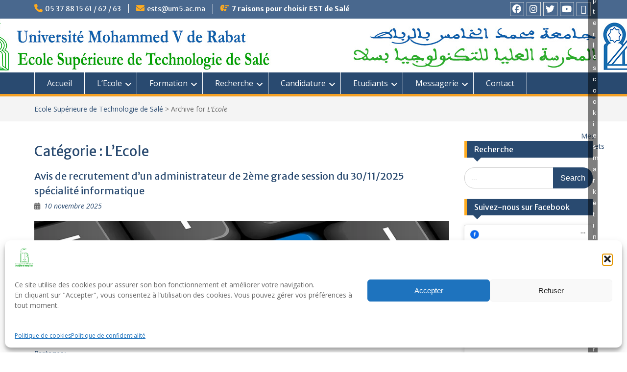

--- FILE ---
content_type: text/html; charset=UTF-8
request_url: https://www.est.um5.ac.ma/category/lecole
body_size: 170933
content:
<!DOCTYPE html> <html lang="fr-FR"><head>
	    <meta charset="UTF-8">
    <meta name="viewport" content="width=device-width, initial-scale=1">
    <link rel="profile" href="http://gmpg.org/xfn/11">
    <link rel="pingback" href="https://www.est.um5.ac.ma/xmlrpc.php">
    
<title>L&rsquo;Ecole &#8211; Ecole Supérieure de Technologie de Salé</title>
<meta name='robots' content='max-image-preview:large' />
<!-- Jetpack Site Verification Tags -->
<meta name="google-site-verification" content="u1bDF1ewo0F7oRrQvswQpj_1YRPKCmiYQyr5Taut6jY" />
<link rel='dns-prefetch' href='//secure.gravatar.com' />
<link rel='dns-prefetch' href='//stats.wp.com' />
<link rel='dns-prefetch' href='//fonts.googleapis.com' />
<link rel='dns-prefetch' href='//v0.wordpress.com' />
<link rel='dns-prefetch' href='//widgets.wp.com' />
<link rel='dns-prefetch' href='//s0.wp.com' />
<link rel='dns-prefetch' href='//0.gravatar.com' />
<link rel='dns-prefetch' href='//1.gravatar.com' />
<link rel='dns-prefetch' href='//2.gravatar.com' />
<link rel='preconnect' href='//c0.wp.com' />
<link rel='preconnect' href='//i0.wp.com' />
<link rel="alternate" type="application/rss+xml" title="Ecole Supérieure de Technologie de Salé &raquo; Flux" href="https://www.est.um5.ac.ma/feed" />
<link rel="alternate" type="application/rss+xml" title="Ecole Supérieure de Technologie de Salé &raquo; Flux de la catégorie L&#039;Ecole" href="https://www.est.um5.ac.ma/category/lecole/feed" />
<style id='wp-img-auto-sizes-contain-inline-css' type='text/css'>
img:is([sizes=auto i],[sizes^="auto," i]){contain-intrinsic-size:3000px 1500px}
/*# sourceURL=wp-img-auto-sizes-contain-inline-css */
</style>
<style id='wp-emoji-styles-inline-css' type='text/css'>

	img.wp-smiley, img.emoji {
		display: inline !important;
		border: none !important;
		box-shadow: none !important;
		height: 1em !important;
		width: 1em !important;
		margin: 0 0.07em !important;
		vertical-align: -0.1em !important;
		background: none !important;
		padding: 0 !important;
	}
/*# sourceURL=wp-emoji-styles-inline-css */
</style>
<link rel='stylesheet' id='visual-form-builder-css-css' href='https://www.est.um5.ac.ma/wp-content/plugins/visual-form-builder-pro/css/visual-form-builder.min.css?ver=20140412' type='text/css' media='all' />
<link rel='stylesheet' id='vfb-jqueryui-css-css' href='https://www.est.um5.ac.ma/wp-content/plugins/visual-form-builder-pro/css/smoothness/jquery-ui-1.10.3.min.css?ver=20130916' type='text/css' media='all' />
<link rel='stylesheet' id='farbtastic-css' href='https://c0.wp.com/c/6.9/wp-admin/css/farbtastic.min.css' type='text/css' media='all' />
<link rel='stylesheet' id='cmplz-general-css' href='https://www.est.um5.ac.ma/wp-content/plugins/complianz-gdpr/assets/css/cookieblocker.min.css?ver=1766046873' type='text/css' media='all' />
<link rel='stylesheet' id='fontawesome-css' href='https://www.est.um5.ac.ma/wp-content/themes/education-hub/third-party/font-awesome/css/all.min.css?ver=6.7.2' type='text/css' media='all' />
<link rel='stylesheet' id='education-hub-google-fonts-css' href='//fonts.googleapis.com/css?family=Open+Sans%3A600%2C400%2C400italic%2C300%2C100%2C700%7CMerriweather+Sans%3A400%2C700&#038;ver=6.9' type='text/css' media='all' />
<link rel='stylesheet' id='education-hub-style-css' href='https://www.est.um5.ac.ma/wp-content/themes/education-hub/style.css?ver=3.0.1' type='text/css' media='all' />
<style id='education-hub-style-inline-css' type='text/css'>
#masthead{ background-image: url("https://www.ests.um5.ac.ma/wp-content/uploads/2018/07/Logo_ESTS_20170706.jpg"); background-repeat: no-repeat; background-position: center center; }@media only screen and (max-width:767px) {
		    #page #masthead {
		        background-position: center top;
		        background-size: 100% auto;
		        padding-top: 40px;
		    }
		 }
/*# sourceURL=education-hub-style-inline-css */
</style>
<link rel='stylesheet' id='education-hub-block-style-css' href='https://www.est.um5.ac.ma/wp-content/themes/education-hub/css/blocks.css?ver=20201208' type='text/css' media='all' />
<link rel='stylesheet' id='jetpack_likes-css' href='https://c0.wp.com/p/jetpack/15.4/modules/likes/style.css' type='text/css' media='all' />
<link rel='stylesheet' id='sharedaddy-css' href='https://c0.wp.com/p/jetpack/15.4/modules/sharedaddy/sharing.css' type='text/css' media='all' />
<link rel='stylesheet' id='social-logos-css' href='https://c0.wp.com/p/jetpack/15.4/_inc/social-logos/social-logos.min.css' type='text/css' media='all' />
<script type="text/javascript" src="https://c0.wp.com/c/6.9/wp-includes/js/jquery/jquery.min.js" id="jquery-core-js"></script>
<script type="text/javascript" src="https://c0.wp.com/c/6.9/wp-includes/js/jquery/jquery-migrate.min.js" id="jquery-migrate-js"></script>
<link rel="https://api.w.org/" href="https://www.est.um5.ac.ma/wp-json/" /><link rel="alternate" title="JSON" type="application/json" href="https://www.est.um5.ac.ma/wp-json/wp/v2/categories/18" /><link rel="EditURI" type="application/rsd+xml" title="RSD" href="https://www.est.um5.ac.ma/xmlrpc.php?rsd" />
<meta name="generator" content="WordPress 6.9" />
<div id="fb-root"></div><script type="text/plain" data-service="facebook" data-category="marketing">(function(d, s, id) {

	var js, fjs = d.getElementsByTagName(s)[0];

	if (d.getElementById(id)) return;

	js = d.createElement(s); js.id = id;

	js.src = '//connect.facebook.net/en_GB/sdk.js#xfbml=1&version=v2.3';

	fjs.parentNode.insertBefore(js, fjs);

	}(document, 'script', 'facebook-jssdk'));</script><!-- <meta name="vfbPro" version="2.5.1" /> -->
	<style>img#wpstats{display:none}</style>
					<style>.cmplz-hidden {
					display: none !important;
				}</style>
<!-- Jetpack Open Graph Tags -->
<meta property="og:type" content="website" />
<meta property="og:title" content="L&rsquo;Ecole &#8211; Ecole Supérieure de Technologie de Salé" />
<meta property="og:url" content="https://www.est.um5.ac.ma/category/lecole" />
<meta property="og:site_name" content="Ecole Supérieure de Technologie de Salé" />
<meta property="og:image" content="https://i0.wp.com/www.est.um5.ac.ma/wp-content/uploads/2019/06/cropped-logo_ests_2018.png?fit=512%2C512&#038;ssl=1" />
<meta property="og:image:width" content="512" />
<meta property="og:image:height" content="512" />
<meta property="og:image:alt" content="" />
<meta property="og:locale" content="fr_FR" />
<meta name="twitter:site" content="@ests_ma" />

<!-- End Jetpack Open Graph Tags -->
<link rel="icon" href="https://i0.wp.com/www.est.um5.ac.ma/wp-content/uploads/2019/06/cropped-logo_ests_2018.png?fit=32%2C32&#038;ssl=1" sizes="32x32" />
<link rel="icon" href="https://i0.wp.com/www.est.um5.ac.ma/wp-content/uploads/2019/06/cropped-logo_ests_2018.png?fit=192%2C192&#038;ssl=1" sizes="192x192" />
<link rel="apple-touch-icon" href="https://i0.wp.com/www.est.um5.ac.ma/wp-content/uploads/2019/06/cropped-logo_ests_2018.png?fit=180%2C180&#038;ssl=1" />
<meta name="msapplication-TileImage" content="https://i0.wp.com/www.est.um5.ac.ma/wp-content/uploads/2019/06/cropped-logo_ests_2018.png?fit=270%2C270&#038;ssl=1" />
		<style type="text/css" id="wp-custom-css">
			.contact-footer { display:block }
.site-header {
    clear: both;
    padding: 50px 0;
}		</style>
		<link rel='stylesheet' id='jetpack-swiper-library-css' href='https://c0.wp.com/p/jetpack/15.4/_inc/blocks/swiper.css' type='text/css' media='all' />
<link rel='stylesheet' id='jetpack-carousel-css' href='https://c0.wp.com/p/jetpack/15.4/modules/carousel/jetpack-carousel.css' type='text/css' media='all' />
</head>

<body data-cmplz=1 class="archive category category-lecole category-18 wp-embed-responsive wp-theme-education-hub site-layout-fluid global-layout-right-sidebar home-content-not-enabled">

	
	    <div id="page" class="container hfeed site">
    <a class="skip-link screen-reader-text" href="#content">Skip to content</a>
    	<div id="tophead">
		<div class="container">
			<div id="quick-contact">
									<ul>
													<li class="quick-call"><a href="tel:05378815616263">05 37 88 15 61 / 62 / 63</a></li>
																			<li class="quick-email"><a href="mailto:ests@um5.ac.ma">ests@um5.ac.ma</a></li>
											</ul>
				
									<div class="top-news border-left">
												<span class="top-news-title">
													</span>
																			<a href="">7 raisons pour choisir EST de Salé							</a>
											</div>
							</div>

			
							<div class="header-social-wrapper">
					<div class="widget education_hub_widget_social"><ul id="menu-social" class="menu"><li id="menu-item-275" class="menu-item menu-item-type-custom menu-item-object-custom menu-item-275"><a href="https://www.facebook.com/ests.ma"><span class="screen-reader-text">Facebook</span></a></li>
<li id="menu-item-2525" class="menu-item menu-item-type-custom menu-item-object-custom menu-item-2525"><a href="https://instagram.com/ests.ma"><span class="screen-reader-text">Instagram</span></a></li>
<li id="menu-item-278" class="menu-item menu-item-type-custom menu-item-object-custom menu-item-278"><a href="https://twitter.com/ests_ma"><span class="screen-reader-text">Twitter</span></a></li>
<li id="menu-item-276" class="menu-item menu-item-type-custom menu-item-object-custom menu-item-276"><a href="https://www.youtube.com/c/ESTSale"><span class="screen-reader-text">Youtube</span></a></li>
<li id="menu-item-279" class="menu-item menu-item-type-custom menu-item-object-custom menu-item-279"><a href="http://ests@um5.ac.ma"><span class="screen-reader-text">Email</span></a></li>
</ul></div>				</div><!-- .header-social-wrapper -->
			
		</div> <!-- .container -->
	</div><!--  #tophead -->

	<header id="masthead" class="site-header" role="banner"><div class="container">			    <div class="site-branding">

		    
									
	    </div><!-- .site-branding -->

	    	    
        </div><!-- .container --></header><!-- #masthead -->    <div id="main-nav" class="clear-fix">
        <div class="container">
        <nav id="site-navigation" class="main-navigation" role="navigation">
          <button class="menu-toggle" aria-controls="primary-menu" aria-expanded="false">
          	<i class="fa fa-bars"></i>
          	<i class="fa fa-close"></i>
			Menu</button>
            <div class="wrap-menu-content">
				<div class="menu-principale-container"><ul id="primary-menu" class="menu"><li id="menu-item-12" class="menu-item menu-item-type-custom menu-item-object-custom menu-item-12"><a href="http://www.ests.um5.ac.ma/">Accueil</a></li>
<li id="menu-item-235" class="menu-item menu-item-type-custom menu-item-object-custom menu-item-has-children menu-item-235"><a href="#">L&rsquo;Ecole</a>
<ul class="sub-menu">
	<li id="menu-item-17" class="menu-item menu-item-type-post_type menu-item-object-post menu-item-17"><a href="https://www.est.um5.ac.ma/lecole/mot-du-directeur">Mot du directeur</a></li>
	<li id="menu-item-373" class="menu-item menu-item-type-post_type menu-item-object-post menu-item-373"><a href="https://www.est.um5.ac.ma/lecole/presentation">Présentation</a></li>
	<li id="menu-item-70" class="menu-item menu-item-type-custom menu-item-object-custom menu-item-has-children menu-item-70"><a href="#">Instances</a>
	<ul class="sub-menu">
		<li id="menu-item-71" class="menu-item menu-item-type-post_type menu-item-object-post menu-item-71"><a href="https://www.est.um5.ac.ma/lecole/63-2">Conseil de l’École</a></li>
		<li id="menu-item-75" class="menu-item menu-item-type-post_type menu-item-object-post menu-item-75"><a href="https://www.est.um5.ac.ma/lecole/commission-scientifique">Commission Scientifique</a></li>
	</ul>
</li>
	<li id="menu-item-83" class="menu-item menu-item-type-post_type menu-item-object-post menu-item-83"><a href="https://www.est.um5.ac.ma/lecole/s-t-s-chiffres">L&rsquo;E.S.T.S. en chiffres</a></li>
	<li id="menu-item-238" class="menu-item menu-item-type-post_type menu-item-object-post menu-item-238"><a href="https://www.est.um5.ac.ma/lecole/projet-de-developpement-2014-2018">Projet de développement 2014-2018</a></li>
	<li id="menu-item-3105" class="menu-item menu-item-type-post_type menu-item-object-post menu-item-3105"><a href="https://www.est.um5.ac.ma/evenement/recrutement">Recrutement</a></li>
	<li id="menu-item-2423" class="menu-item menu-item-type-post_type menu-item-object-post menu-item-2423"><a href="https://www.est.um5.ac.ma/appels-doffres/appels-doffres">Appels d’offres</a></li>
</ul>
</li>
<li id="menu-item-260" class="menu-item menu-item-type-post_type menu-item-object-post menu-item-has-children menu-item-260"><a href="https://www.est.um5.ac.ma/formation/formation">Formation</a>
<ul class="sub-menu">
	<li id="menu-item-477" class="menu-item menu-item-type-post_type menu-item-object-post menu-item-has-children menu-item-477"><a href="https://www.est.um5.ac.ma/formation/initiale">Formation initiale</a>
	<ul class="sub-menu">
		<li id="menu-item-93" class="menu-item menu-item-type-post_type menu-item-object-post menu-item-has-children menu-item-93"><a href="https://www.est.um5.ac.ma/formation/diplome-universitaire-de-technologie">Diplôme Universitaire de Technologie</a>
		<ul class="sub-menu">
			<li id="menu-item-108" class="menu-item menu-item-type-post_type menu-item-object-post menu-item-108"><a href="https://www.est.um5.ac.ma/formation/dut-administration-reseaux-informatiques">DUT – Administration Réseaux Informatiques</a></li>
			<li id="menu-item-107" class="menu-item menu-item-type-post_type menu-item-object-post menu-item-107"><a href="https://www.est.um5.ac.ma/formation/dut-construction-energetique-batiment">DUT – Construction et Énergétique du Bâtiment</a></li>
			<li id="menu-item-106" class="menu-item menu-item-type-post_type menu-item-object-post menu-item-106"><a href="https://www.est.um5.ac.ma/formation/dut-environnement-techniques-de-leau">DUT – Environnement et Techniques de l’Eau</a></li>
			<li id="menu-item-105" class="menu-item menu-item-type-post_type menu-item-object-post menu-item-105"><a href="https://www.est.um5.ac.ma/formation/dut-genie-bio-industriel">DUT – Génie Bio-Industriel</a></li>
			<li id="menu-item-118" class="menu-item menu-item-type-post_type menu-item-object-post menu-item-118"><a href="https://www.est.um5.ac.ma/formation/dut-genie-civil">DUT – Génie Civil</a></li>
			<li id="menu-item-117" class="menu-item menu-item-type-post_type menu-item-object-post menu-item-117"><a href="https://www.est.um5.ac.ma/formation/dut-genie-electrique-informatique-industrielle">DUT – Génie Electrique et Informatique Industrielle</a></li>
			<li id="menu-item-116" class="menu-item menu-item-type-post_type menu-item-object-post menu-item-116"><a href="https://www.est.um5.ac.ma/formation/dut-genie-industriel-maintenance">DUT – Génie Industriel et Maintenance</a></li>
			<li id="menu-item-126" class="menu-item menu-item-type-post_type menu-item-object-post menu-item-126"><a href="https://www.est.um5.ac.ma/formation/dut-genie-logiciel">DUT – Génie Logiciel</a></li>
			<li id="menu-item-125" class="menu-item menu-item-type-post_type menu-item-object-post menu-item-125"><a href="https://www.est.um5.ac.ma/formation/dut-techniques-de-commercialisation-services">DUT – Techniques de Commercialisation et des Services</a></li>
			<li id="menu-item-124" class="menu-item menu-item-type-post_type menu-item-object-post menu-item-124"><a href="https://www.est.um5.ac.ma/formation/dut-techniques-de-management">DUT – Techniques de Management</a></li>
			<li id="menu-item-1831" class="menu-item menu-item-type-post_type menu-item-object-post menu-item-1831"><a href="https://www.est.um5.ac.ma/formation/dut-technologies-industrielles-de-lautomobile">DUT – Technologies Industrielles de l’Automobile</a></li>
		</ul>
</li>
		<li id="menu-item-96" class="menu-item menu-item-type-post_type menu-item-object-post menu-item-has-children menu-item-96"><a href="https://www.est.um5.ac.ma/formation/licence-professionnelle">Licence Professionnelle</a>
		<ul class="sub-menu">
			<li id="menu-item-712" class="menu-item menu-item-type-post_type menu-item-object-post menu-item-712"><a href="https://www.est.um5.ac.ma/formation/formation-initiale/licence-professionnelle/lp-diagnostic-et-maintenance-des-systemes-electroniques-embarques-dans-lautomobile">LP – Diagnostic et maintenance des systèmes électroniques embarques dans l’automobile</a></li>
			<li id="menu-item-141" class="menu-item menu-item-type-post_type menu-item-object-post menu-item-141"><a href="https://www.est.um5.ac.ma/formation/formation-initiale/licence-professionnelle/lp-efficience-energetique-acoustique-batiment">LP – Efficience Enérgetique et Acoustique du Bâtiment</a></li>
			<li id="menu-item-140" class="menu-item menu-item-type-post_type menu-item-object-post menu-item-140"><a href="https://www.est.um5.ac.ma/formation/formation-initiale/licence-professionnelle/lp-genie-civil">LP – Génie Civil</a></li>
			<li id="menu-item-139" class="menu-item menu-item-type-post_type menu-item-object-post menu-item-139"><a href="https://www.est.um5.ac.ma/formation/formation-initiale/licence-professionnelle/lp-ingenierie-applications-mobiles">LP – Ingénierie des Applications Mobiles</a></li>
			<li id="menu-item-138" class="menu-item menu-item-type-post_type menu-item-object-post menu-item-138"><a href="https://www.est.um5.ac.ma/formation/formation-initiale/licence-professionnelle/lp-instrumentation-et-maintenance-biomedicale">LP – Instrumentation et Maintenance Biomédicale</a></li>
			<li id="menu-item-137" class="menu-item menu-item-type-post_type menu-item-object-post menu-item-137"><a href="https://www.est.um5.ac.ma/formation/formation-initiale/licence-professionnelle/lp-logistique-de-distribution">LP – Logistique de Distribution</a></li>
			<li id="menu-item-519" class="menu-item menu-item-type-post_type menu-item-object-post menu-item-519"><a href="https://www.est.um5.ac.ma/formation/formation-initiale/licence-professionnelle/lp-maintenance-des-equipements-scientifiques">LP – Maintenance des Equipements Scientifiques</a></li>
			<li id="menu-item-1194" class="menu-item menu-item-type-post_type menu-item-object-post menu-item-1194"><a href="https://www.est.um5.ac.ma/formation/formation-initiale/licence-professionnelle/lp-materiaux-et-technologies-de-soudage">LP – Matériaux et Technologies de Soudage</a></li>
		</ul>
</li>
	</ul>
</li>
	<li id="menu-item-1105" class="menu-item menu-item-type-custom menu-item-object-custom menu-item-has-children menu-item-1105"><a href="#">Formation en temps aménagé</a>
	<ul class="sub-menu">
		<li id="menu-item-1652" class="menu-item menu-item-type-custom menu-item-object-custom menu-item-has-children menu-item-1652"><a href="#">Licence Professionnelle</a>
		<ul class="sub-menu">
			<li id="menu-item-2104" class="menu-item menu-item-type-post_type menu-item-object-post menu-item-2104"><a href="https://www.est.um5.ac.ma/formation/formation-en-temps-amenage/licence-professionelle/lp-diagnostic-et-maintenance-des-systemes-electroniques-embarques-dans-lautomobile-3">LP – Diagnostic et maintenance des systèmes électroniques embarques dans l’automobile</a></li>
			<li id="menu-item-1462" class="menu-item menu-item-type-post_type menu-item-object-post menu-item-1462"><a href="https://www.est.um5.ac.ma/formation/formation-initiale/licence-professionnelle/lp-logistique-de-distribution">LP – Logistique de Distribution</a></li>
		</ul>
</li>
	</ul>
</li>
	<li id="menu-item-566" class="menu-item menu-item-type-post_type menu-item-object-post menu-item-has-children menu-item-566"><a href="https://www.est.um5.ac.ma/formation/formation-continue">Formation continue</a>
	<ul class="sub-menu">
		<li id="menu-item-165" class="menu-item menu-item-type-post_type menu-item-object-post menu-item-has-children menu-item-165"><a href="https://www.est.um5.ac.ma/formation/du-bac-3">DU – Bac + 3</a>
		<ul class="sub-menu">
			<li id="menu-item-164" class="menu-item menu-item-type-post_type menu-item-object-post menu-item-164"><a href="https://www.est.um5.ac.ma/formation/bac3-efficience-energetique-acoustique-batiment">DU &#8211; BAC+3 – Efficience Energétique et Acoustique du Bâtiment</a></li>
			<li id="menu-item-163" class="menu-item menu-item-type-post_type menu-item-object-post menu-item-163"><a href="https://www.est.um5.ac.ma/formation/bac3-genie-civil">DU &#8211; BAC+3 – Génie Civil</a></li>
			<li id="menu-item-162" class="menu-item menu-item-type-post_type menu-item-object-post menu-item-162"><a href="https://www.est.um5.ac.ma/formation/bac3-ingenierie-applications-mobiles">DU &#8211; BAC+3 – Ingénierie des Applications Mobiles</a></li>
			<li id="menu-item-158" class="menu-item menu-item-type-post_type menu-item-object-post menu-item-158"><a href="https://www.est.um5.ac.ma/formation/bac3-ingenierie-electrique-electronique">DU &#8211; BAC+3 – Ingénierie Electrique et Electronique</a></li>
			<li id="menu-item-161" class="menu-item menu-item-type-post_type menu-item-object-post menu-item-161"><a href="https://www.est.um5.ac.ma/formation/bac3-instrumentation-maintenance-biomedicale">DU &#8211; BAC+3 – Instrumentation et Maintenance Biomédicale</a></li>
			<li id="menu-item-160" class="menu-item menu-item-type-post_type menu-item-object-post menu-item-160"><a href="https://www.est.um5.ac.ma/formation/bac3-logistique-de-distribution">DU &#8211; BAC+3 – Logistique de Distribution</a></li>
			<li id="menu-item-159" class="menu-item menu-item-type-post_type menu-item-object-post menu-item-159"><a href="https://www.est.um5.ac.ma/formation/bac3-systeme-dinformation-decisionnel">DU &#8211; BAC+3 &#8211; Système d&rsquo;Information Décisionnel</a></li>
		</ul>
</li>
		<li id="menu-item-174" class="menu-item menu-item-type-post_type menu-item-object-post menu-item-has-children menu-item-174"><a href="https://www.est.um5.ac.ma/formation/bac5">DU – BAC+5</a>
		<ul class="sub-menu">
			<li id="menu-item-575" class="menu-item menu-item-type-post_type menu-item-object-post menu-item-575"><a href="https://www.est.um5.ac.ma/formation/bac5-management-et-conseil-en-systemes-dinformation">DU &#8211; BAC+5 – Management et Conseil en Systèmes d’information</a></li>
			<li id="menu-item-173" class="menu-item menu-item-type-post_type menu-item-object-post menu-item-173"><a href="https://www.est.um5.ac.ma/formation/bac5-sciences-techniques-batiment">DU &#8211; BAC+5 – Sciences et Techniques du Bâtiment</a></li>
		</ul>
</li>
		<li id="menu-item-619" class="menu-item menu-item-type-post_type menu-item-object-post menu-item-has-children menu-item-619"><a href="https://www.est.um5.ac.ma/formation/formation-a-la-carte">Formation à la carte</a>
		<ul class="sub-menu">
			<li id="menu-item-615" class="menu-item menu-item-type-post_type menu-item-object-post menu-item-615"><a href="https://www.est.um5.ac.ma/formation/communication-et-developpement-personnel">Communication et développement personnel </a></li>
			<li id="menu-item-614" class="menu-item menu-item-type-post_type menu-item-object-post menu-item-614"><a href="https://www.est.um5.ac.ma/formation/batiment-genie-civil">Bâtiment – Génie Civil</a></li>
			<li id="menu-item-616" class="menu-item menu-item-type-post_type menu-item-object-post menu-item-616"><a href="https://www.est.um5.ac.ma/formation/informatique">Informatique</a></li>
			<li id="menu-item-617" class="menu-item menu-item-type-post_type menu-item-object-post menu-item-617"><a href="https://www.est.um5.ac.ma/formation/management-marketing-rh-qualite">Management : Marketing – RH – Qualité</a></li>
			<li id="menu-item-618" class="menu-item menu-item-type-post_type menu-item-object-post menu-item-618"><a href="https://www.est.um5.ac.ma/formation/performance-industrielle">Performance industrielle</a></li>
		</ul>
</li>
	</ul>
</li>
</ul>
</li>
<li id="menu-item-197" class="menu-item menu-item-type-post_type menu-item-object-post menu-item-has-children menu-item-197"><a href="https://www.est.um5.ac.ma/non-classe/recherche">Recherche</a>
<ul class="sub-menu">
	<li id="menu-item-372" class="menu-item menu-item-type-post_type menu-item-object-post menu-item-has-children menu-item-372"><a href="https://www.est.um5.ac.ma/formation/structures-accredites">Structures accréditées</a>
	<ul class="sub-menu">
		<li id="menu-item-3392" class="menu-item menu-item-type-custom menu-item-object-custom menu-item-has-children menu-item-3392"><a href="#">Laboratoires</a>
		<ul class="sub-menu">
			<li id="menu-item-195" class="menu-item menu-item-type-post_type menu-item-object-post menu-item-195"><a href="https://www.est.um5.ac.ma/recherche/laboratoire-danalyse-des-systemes-de-traitement-de-linformation-et-de-management-industriel">Laboratoire d&rsquo;Analyse des Systèmes, de Traitement de l’Information et de Management Industriel</a></li>
			<li id="menu-item-3400" class="menu-item menu-item-type-post_type menu-item-object-post menu-item-3400"><a href="https://www.est.um5.ac.ma/recherche/laboratoire-de-genie-civil-et-environnement">Laboratoire de Génie Civil et Environnement</a></li>
		</ul>
</li>
		<li id="menu-item-3393" class="menu-item menu-item-type-custom menu-item-object-custom menu-item-3393"><a href="#">Equipes</a></li>
	</ul>
</li>
	<li id="menu-item-371" class="menu-item menu-item-type-post_type menu-item-object-post menu-item-has-children menu-item-371"><a href="https://www.est.um5.ac.ma/formation/equipements-et-centres">Autres structures</a>
	<ul class="sub-menu">
		<li id="menu-item-370" class="menu-item menu-item-type-post_type menu-item-object-post menu-item-370"><a href="https://www.est.um5.ac.ma/non-classe/centre-universitaire-de-maintenance-des-equipements-scientifiques">Centre Universitaire de Maintenance des Equipements Scientifiques</a></li>
		<li id="menu-item-369" class="menu-item menu-item-type-post_type menu-item-object-post menu-item-369"><a href="https://www.est.um5.ac.ma/non-classe/centre-universitaire-de-recherche-et-etude-en-acoustique-et-thermique">Centre Universitaire de Recherche et Etudes en Acoustique et Thermique</a></li>
		<li id="menu-item-368" class="menu-item menu-item-type-post_type menu-item-object-post menu-item-368"><a href="https://www.est.um5.ac.ma/non-classe/centre-de-recherche-en-genie-civile">Centre de Recherche en Génie Civile</a></li>
		<li id="menu-item-406" class="menu-item menu-item-type-post_type menu-item-object-post menu-item-406"><a href="https://www.est.um5.ac.ma/non-classe/centre-de-production-audio-visuel">Centre de production Audio-visuel</a></li>
	</ul>
</li>
	<li id="menu-item-367" class="menu-item menu-item-type-post_type menu-item-object-post menu-item-has-children menu-item-367"><a href="https://www.est.um5.ac.ma/non-classe/rayonnement-scientifique">Rayonnement scientifique</a>
	<ul class="sub-menu">
		<li id="menu-item-366" class="menu-item menu-item-type-post_type menu-item-object-post menu-item-366"><a href="https://www.est.um5.ac.ma/non-classe/collaborations">Collaborations</a></li>
		<li id="menu-item-365" class="menu-item menu-item-type-post_type menu-item-object-post menu-item-365"><a href="https://www.est.um5.ac.ma/non-classe/conferences-et-colloques">Conférences et colloques</a></li>
		<li id="menu-item-364" class="menu-item menu-item-type-post_type menu-item-object-post menu-item-364"><a href="https://www.est.um5.ac.ma/recherche/theses-seutenues">Thèses soutenues</a></li>
		<li id="menu-item-363" class="menu-item menu-item-type-post_type menu-item-object-post menu-item-363"><a href="https://www.est.um5.ac.ma/non-classe/publications">Publications</a></li>
	</ul>
</li>
	<li id="menu-item-390" class="menu-item menu-item-type-post_type menu-item-object-post menu-item-390"><a href="https://www.est.um5.ac.ma/non-classe/soutien-a-la-mobilite">Soutien à la mobilité</a></li>
</ul>
</li>
<li id="menu-item-387" class="menu-item menu-item-type-post_type menu-item-object-post menu-item-has-children menu-item-387"><a href="https://www.est.um5.ac.ma/candidature/candidature">Candidature</a>
<ul class="sub-menu">
	<li id="menu-item-188" class="menu-item menu-item-type-post_type menu-item-object-post menu-item-has-children menu-item-188"><a href="https://www.est.um5.ac.ma/candidature/conditions-dacces-et-prerequis-dut">Diplôme Universitaire de Technologie</a>
	<ul class="sub-menu">
		<li id="menu-item-219" class="menu-item menu-item-type-custom menu-item-object-custom menu-item-has-children menu-item-219"><a href="#">Candidats Marocains</a>
		<ul class="sub-menu">
			<li id="menu-item-229" class="menu-item menu-item-type-post_type menu-item-object-post menu-item-229"><a href="https://www.est.um5.ac.ma/candidature/baccalaureat-marocain">Baccalauréat marocain</a></li>
			<li id="menu-item-228" class="menu-item menu-item-type-post_type menu-item-object-post menu-item-228"><a href="https://www.est.um5.ac.ma/etudiants/baccalaureat-non-marocain">Baccalauréat non marocain</a></li>
		</ul>
</li>
		<li id="menu-item-230" class="menu-item menu-item-type-post_type menu-item-object-post menu-item-230"><a href="https://www.est.um5.ac.ma/etudiants/candidats-etrangers">Candidats Etrangers</a></li>
		<li id="menu-item-625" class="menu-item menu-item-type-post_type menu-item-object-post menu-item-625"><a href="https://www.est.um5.ac.ma/evenement/note-dacces-aux-est-2018-2019">Note d&rsquo;accès aux ESTs</a></li>
		<li id="menu-item-685" class="menu-item menu-item-type-post_type menu-item-object-post menu-item-685"><a href="https://www.est.um5.ac.ma/non-classe/dates-a-retenir-dut">Dates à retenir – DUT</a></li>
		<li id="menu-item-213" class="menu-item menu-item-type-post_type menu-item-object-post menu-item-213"><a href="https://www.est.um5.ac.ma/etudiants/pieces-exigees-pour-linscription-dut">Pièces exigées pour l’inscription</a></li>
	</ul>
</li>
	<li id="menu-item-187" class="menu-item menu-item-type-post_type menu-item-object-post menu-item-has-children menu-item-187"><a href="https://www.est.um5.ac.ma/candidature/conditions-dacces-prerequis-lp">Licence Professionnelle &#8211; non Salariés</a>
	<ul class="sub-menu">
		<li id="menu-item-686" class="menu-item menu-item-type-post_type menu-item-object-post menu-item-686"><a href="https://www.est.um5.ac.ma/evenement/pre-inscription-en-ligne-lp">Pré-inscription en ligne – LP</a></li>
		<li id="menu-item-1797" class="menu-item menu-item-type-post_type menu-item-object-post menu-item-1797"><a href="https://www.est.um5.ac.ma/candidature/les-matieres-constituants-lepreuve-ecrite">Les matières constituants l’épreuve écrite</a></li>
	</ul>
</li>
	<li id="menu-item-1106" class="menu-item menu-item-type-custom menu-item-object-custom menu-item-has-children menu-item-1106"><a href="#">Licence Professionnelle &#8211; Salariés</a>
	<ul class="sub-menu">
		<li id="menu-item-2683" class="menu-item menu-item-type-post_type menu-item-object-post menu-item-2683"><a href="https://www.est.um5.ac.ma/actualites/preinscriptions-en-ligne-en-licence-professionnelle-en-temps-amenage">Préinscription en ligne</a></li>
	</ul>
</li>
	<li id="menu-item-186" class="menu-item menu-item-type-post_type menu-item-object-post menu-item-186"><a href="https://www.est.um5.ac.ma/candidature/conditions-dacces-prerequis-bac3">DU – BAC+3</a></li>
	<li id="menu-item-185" class="menu-item menu-item-type-post_type menu-item-object-post menu-item-185"><a href="https://www.est.um5.ac.ma/candidature/conditions-dacces-prerequis-bac5">DU – BAC+5</a></li>
</ul>
</li>
<li id="menu-item-2417" class="menu-item menu-item-type-post_type menu-item-object-post menu-item-has-children menu-item-2417"><a href="https://www.est.um5.ac.ma/etudiants/etudiants">Etudiants</a>
<ul class="sub-menu">
	<li id="menu-item-4218" class="menu-item menu-item-type-post_type menu-item-object-post menu-item-4218"><a href="https://www.est.um5.ac.ma/etudiants/les-emplois-du-temps">Les emplois du temps</a></li>
	<li id="menu-item-2420" class="menu-item menu-item-type-post_type menu-item-object-post menu-item-has-children menu-item-2420"><a href="https://www.est.um5.ac.ma/etudiants/documents-utiles">Documents utiles</a>
	<ul class="sub-menu">
		<li id="menu-item-3116" class="menu-item menu-item-type-post_type menu-item-object-post menu-item-3116"><a href="https://www.est.um5.ac.ma/etudiants/reglement-interieur">Règlement Intérieur</a></li>
		<li id="menu-item-2983" class="menu-item menu-item-type-post_type menu-item-object-post menu-item-2983"><a href="https://www.est.um5.ac.ma/etudiants/convention-de-stage">Convention de stage</a></li>
		<li id="menu-item-4025" class="menu-item menu-item-type-custom menu-item-object-custom menu-item-4025"><a target="_blank" href="https://www.est.um5.ac.ma/etudiants_docs/Lettre_engagement_LPTA.pdf">Lettre d&rsquo;engagement</a></li>
	</ul>
</li>
</ul>
</li>
<li id="menu-item-2976" class="menu-item menu-item-type-custom menu-item-object-custom menu-item-has-children menu-item-2976"><a href="#">Messagerie</a>
<ul class="sub-menu">
	<li id="menu-item-2977" class="menu-item menu-item-type-custom menu-item-object-custom menu-item-2977"><a href="https://www.office.com">Accès E-mail</a></li>
	<li id="menu-item-2978" class="menu-item menu-item-type-custom menu-item-object-custom menu-item-has-children menu-item-2978"><a href="#">Problème d&rsquo;accès</a>
	<ul class="sub-menu">
		<li id="menu-item-2979" class="menu-item menu-item-type-custom menu-item-object-custom menu-item-2979"><a target="_blank" href="https://forms.office.com/Pages/ResponsePage.aspx?id=_VCZqYIlME-RbvwGG3olizFTV45pOqlEm0XKE-90e7BUME03UVlSVVJNWFdKSjZXS0ozTlRVM09TMi4u">Etudiant(e)</a></li>
		<li id="menu-item-2980" class="menu-item menu-item-type-custom menu-item-object-custom menu-item-2980"><a href="https://forms.microsoft.com/Pages/ResponsePage.aspx?id=_VCZqYIlME-RbvwGG3oli8a9rPjMbsZOod02gSAB6q5UMU9SWVBYUFBTUDZOQzRYVVpRR0tTVE1VQy4u">Prof/Admin/Tech</a></li>
	</ul>
</li>
</ul>
</li>
<li id="menu-item-2982" class="menu-item menu-item-type-post_type menu-item-object-post menu-item-2982"><a href="https://www.est.um5.ac.ma/contact/contact">Contact</a></li>
</ul></div>            </div><!-- .menu-content -->
        </nav><!-- #site-navigation -->
       </div> <!-- .container -->
    </div> <!-- #main-nav -->
    
	<div id="breadcrumb"><div class="container"><div id="crumbs" xmlns:v="http://rdf.data-vocabulary.org/#"><span typeof="v:Breadcrumb"><a rel="v:url" property="v:title" href="https://www.est.um5.ac.ma/">Ecole Supérieure de Technologie de Salé</a></span> &gt; <span class="current">Archive for <em>L&rsquo;Ecole</em></span></div></div><!-- .container --></div><!-- #breadcrumb --><div id="content" class="site-content"><div class="container"><div class="inner-wrapper">    
	<div id="primary" class="content-area">
		<main id="main" class="site-main" role="main">

		
			<header class="page-header">
				<h1 class="page-title">Catégorie : <span>L&rsquo;Ecole</span></h1>			</header><!-- .page-header -->

						
				
<article id="post-4756" class="post-4756 post type-post status-publish format-standard has-post-thumbnail hentry category-recrutement">
	<header class="entry-header">
		<h2 class="entry-title"><a href="https://www.est.um5.ac.ma/lecole/recrutement/avis-de-recrutement-dun-administrateur-de-2eme-grade-session-du-30-11-2025-specialite-informatique" rel="bookmark">Avis de recrutement d&rsquo;un administrateur de 2ème grade session du 30/11/2025 spécialité informatique</a></h2>
				<div class="entry-meta">
			<span class="posted-on"><a href="https://www.est.um5.ac.ma/lecole/recrutement/avis-de-recrutement-dun-administrateur-de-2eme-grade-session-du-30-11-2025-specialite-informatique" rel="bookmark"><time class="entry-date published" datetime="2025-11-10T20:13:27+01:00">10 novembre 2025</time><time class="updated" datetime="2025-11-11T08:14:06+01:00">11 novembre 2025</time></a></span><span class="byline"> <span class="author vcard"><a class="url fn n" href="https://www.est.um5.ac.ma/author/admin">admin</a></span></span>		</div><!-- .entry-meta -->
			</header><!-- .entry-header -->

	<div class="entry-content">
														<a href="https://www.est.um5.ac.ma/lecole/recrutement/avis-de-recrutement-dun-administrateur-de-2eme-grade-session-du-30-11-2025-specialite-informatique"><img width="847" height="235" src="https://i0.wp.com/www.est.um5.ac.ma/wp-content/uploads/2017/12/recrutement.jpg?fit=847%2C235&amp;ssl=1" class="aligncenter wp-post-image" alt="" decoding="async" fetchpriority="high" srcset="https://i0.wp.com/www.est.um5.ac.ma/wp-content/uploads/2017/12/recrutement.jpg?w=900&amp;ssl=1 900w, https://i0.wp.com/www.est.um5.ac.ma/wp-content/uploads/2017/12/recrutement.jpg?resize=300%2C83&amp;ssl=1 300w, https://i0.wp.com/www.est.um5.ac.ma/wp-content/uploads/2017/12/recrutement.jpg?resize=360%2C100&amp;ssl=1 360w" sizes="(max-width: 847px) 100vw, 847px" data-attachment-id="1622" data-permalink="https://www.est.um5.ac.ma/recrutement-2" data-orig-file="https://i0.wp.com/www.est.um5.ac.ma/wp-content/uploads/2017/12/recrutement.jpg?fit=900%2C250&amp;ssl=1" data-orig-size="900,250" data-comments-opened="0" data-image-meta="{&quot;aperture&quot;:&quot;0&quot;,&quot;credit&quot;:&quot;&quot;,&quot;camera&quot;:&quot;&quot;,&quot;caption&quot;:&quot;&quot;,&quot;created_timestamp&quot;:&quot;0&quot;,&quot;copyright&quot;:&quot;&quot;,&quot;focal_length&quot;:&quot;0&quot;,&quot;iso&quot;:&quot;0&quot;,&quot;shutter_speed&quot;:&quot;0&quot;,&quot;title&quot;:&quot;&quot;,&quot;orientation&quot;:&quot;0&quot;}" data-image-title="recrutement" data-image-description="" data-image-caption="" data-medium-file="https://i0.wp.com/www.est.um5.ac.ma/wp-content/uploads/2017/12/recrutement.jpg?fit=300%2C83&amp;ssl=1" data-large-file="https://i0.wp.com/www.est.um5.ac.ma/wp-content/uploads/2017/12/recrutement.jpg?fit=847%2C235&amp;ssl=1" /></a>
					
					<div class="sharedaddy sd-sharing-enabled"><div class="robots-nocontent sd-block sd-social sd-social-icon sd-sharing"><h3 class="sd-title">Partager :</h3><div class="sd-content"><ul><li class="share-facebook"><a rel="nofollow noopener noreferrer"
				data-shared="sharing-facebook-4756"
				class="share-facebook sd-button share-icon no-text"
				href="https://www.est.um5.ac.ma/lecole/recrutement/avis-de-recrutement-dun-administrateur-de-2eme-grade-session-du-30-11-2025-specialite-informatique?share=facebook"
				target="_blank"
				aria-labelledby="sharing-facebook-4756"
				>
				<span id="sharing-facebook-4756" hidden>Cliquez pour partager sur Facebook(ouvre dans une nouvelle fenêtre)</span>
				<span>Facebook</span>
			</a></li><li class="share-x"><a rel="nofollow noopener noreferrer"
				data-shared="sharing-x-4756"
				class="share-x sd-button share-icon no-text"
				href="https://www.est.um5.ac.ma/lecole/recrutement/avis-de-recrutement-dun-administrateur-de-2eme-grade-session-du-30-11-2025-specialite-informatique?share=x"
				target="_blank"
				aria-labelledby="sharing-x-4756"
				>
				<span id="sharing-x-4756" hidden>Cliquer pour partager sur X(ouvre dans une nouvelle fenêtre)</span>
				<span>X</span>
			</a></li><li class="share-threads"><a rel="nofollow noopener noreferrer"
				data-shared="sharing-threads-4756"
				class="share-threads sd-button share-icon no-text"
				href="https://www.est.um5.ac.ma/lecole/recrutement/avis-de-recrutement-dun-administrateur-de-2eme-grade-session-du-30-11-2025-specialite-informatique?share=threads"
				target="_blank"
				aria-labelledby="sharing-threads-4756"
				>
				<span id="sharing-threads-4756" hidden>Cliquez pour partager sur Threads(ouvre dans une nouvelle fenêtre)</span>
				<span>Threads</span>
			</a></li><li class="share-linkedin"><a rel="nofollow noopener noreferrer"
				data-shared="sharing-linkedin-4756"
				class="share-linkedin sd-button share-icon no-text"
				href="https://www.est.um5.ac.ma/lecole/recrutement/avis-de-recrutement-dun-administrateur-de-2eme-grade-session-du-30-11-2025-specialite-informatique?share=linkedin"
				target="_blank"
				aria-labelledby="sharing-linkedin-4756"
				>
				<span id="sharing-linkedin-4756" hidden>Cliquez pour partager sur LinkedIn(ouvre dans une nouvelle fenêtre)</span>
				<span>LinkedIn</span>
			</a></li><li class="share-jetpack-whatsapp"><a rel="nofollow noopener noreferrer"
				data-shared="sharing-whatsapp-4756"
				class="share-jetpack-whatsapp sd-button share-icon no-text"
				href="https://www.est.um5.ac.ma/lecole/recrutement/avis-de-recrutement-dun-administrateur-de-2eme-grade-session-du-30-11-2025-specialite-informatique?share=jetpack-whatsapp"
				target="_blank"
				aria-labelledby="sharing-whatsapp-4756"
				>
				<span id="sharing-whatsapp-4756" hidden>Cliquez pour partager sur WhatsApp(ouvre dans une nouvelle fenêtre)</span>
				<span>WhatsApp</span>
			</a></li><li class="share-telegram"><a rel="nofollow noopener noreferrer"
				data-shared="sharing-telegram-4756"
				class="share-telegram sd-button share-icon no-text"
				href="https://www.est.um5.ac.ma/lecole/recrutement/avis-de-recrutement-dun-administrateur-de-2eme-grade-session-du-30-11-2025-specialite-informatique?share=telegram"
				target="_blank"
				aria-labelledby="sharing-telegram-4756"
				>
				<span id="sharing-telegram-4756" hidden>Cliquez pour partager sur Telegram(ouvre dans une nouvelle fenêtre)</span>
				<span>Telegram</span>
			</a></li><li class="share-email"><a rel="nofollow noopener noreferrer"
				data-shared="sharing-email-4756"
				class="share-email sd-button share-icon no-text"
				href="mailto:?subject=%5BArticle%20partag%C3%A9%5D%20Avis%20de%20recrutement%20d%27un%20administrateur%20de%202%C3%A8me%20grade%20session%20du%2030%2F11%2F2025%20sp%C3%A9cialit%C3%A9%20informatique&#038;body=https%3A%2F%2Fwww.est.um5.ac.ma%2Flecole%2Frecrutement%2Favis-de-recrutement-dun-administrateur-de-2eme-grade-session-du-30-11-2025-specialite-informatique&#038;share=email"
				target="_blank"
				aria-labelledby="sharing-email-4756"
				data-email-share-error-title="Votre messagerie est-elle configurée ?" data-email-share-error-text="Si vous rencontrez des problèmes de partage par e-mail, votre messagerie n’est peut-être pas configurée pour votre navigateur. Vous devrez peut-être créer vous-même une nouvelle messagerie." data-email-share-nonce="561f3794db" data-email-share-track-url="https://www.est.um5.ac.ma/lecole/recrutement/avis-de-recrutement-dun-administrateur-de-2eme-grade-session-du-30-11-2025-specialite-informatique?share=email">
				<span id="sharing-email-4756" hidden>Cliquer pour envoyer un lien par e-mail à un ami(ouvre dans une nouvelle fenêtre)</span>
				<span>E-mail</span>
			</a></li><li class="share-print"><a rel="nofollow noopener noreferrer"
				data-shared="sharing-print-4756"
				class="share-print sd-button share-icon no-text"
				href="https://www.est.um5.ac.ma/lecole/recrutement/avis-de-recrutement-dun-administrateur-de-2eme-grade-session-du-30-11-2025-specialite-informatique?share=print"
				target="_blank"
				aria-labelledby="sharing-print-4756"
				>
				<span id="sharing-print-4756" hidden>Cliquer pour imprimer(ouvre dans une nouvelle fenêtre)</span>
				<span>Imprimer</span>
			</a></li><li class="share-end"></li></ul></div></div></div><div class='sharedaddy sd-block sd-like jetpack-likes-widget-wrapper jetpack-likes-widget-unloaded' id='like-post-wrapper-198720525-4756-696ca827028f7' data-src='https://widgets.wp.com/likes/?ver=15.4#blog_id=198720525&amp;post_id=4756&amp;origin=www.est.um5.ac.ma&amp;obj_id=198720525-4756-696ca827028f7' data-name='like-post-frame-198720525-4756-696ca827028f7' data-title='Aimer ou rebloguer'><h3 class="sd-title">J’aime ça :</h3><div class='likes-widget-placeholder post-likes-widget-placeholder' style='height: 55px;'><span class='button'><span>J’aime</span></span> <span class="loading">chargement&hellip;</span></div><span class='sd-text-color'></span><a class='sd-link-color'></a></div>		
	</div><!-- .entry-content -->

	<footer class="entry-footer">
		<span class="cat-links"><a href="https://www.est.um5.ac.ma/category/lecole/recrutement" rel="category tag">Recrutement</a></span>	</footer><!-- .entry-footer -->
</article><!-- #post-## -->

			
				
<article id="post-4746" class="post-4746 post type-post status-publish format-standard has-post-thumbnail hentry category-actualites category-recrutement">
	<header class="entry-header">
		<h2 class="entry-title"><a href="https://www.est.um5.ac.ma/actualites/concours-de-recrutement-dun-administrateur-de-2eme-grade-cca-02-11-2025-phase-2-oral" rel="bookmark">Concours de recrutement d&rsquo;un administrateur de 2ème grade : CCA 02/11/2025 &#8211; Phase 2 : Oral</a></h2>
				<div class="entry-meta">
			<span class="posted-on"><a href="https://www.est.um5.ac.ma/actualites/concours-de-recrutement-dun-administrateur-de-2eme-grade-cca-02-11-2025-phase-2-oral" rel="bookmark"><time class="entry-date published" datetime="2025-11-04T16:35:50+01:00">4 novembre 2025</time><time class="updated" datetime="2025-11-05T09:43:19+01:00">5 novembre 2025</time></a></span><span class="byline"> <span class="author vcard"><a class="url fn n" href="https://www.est.um5.ac.ma/author/admin">admin</a></span></span>		</div><!-- .entry-meta -->
			</header><!-- .entry-header -->

	<div class="entry-content">
														<a href="https://www.est.um5.ac.ma/actualites/concours-de-recrutement-dun-administrateur-de-2eme-grade-cca-02-11-2025-phase-2-oral"><img width="847" height="235" src="https://i0.wp.com/www.est.um5.ac.ma/wp-content/uploads/2017/12/recrutement.jpg?fit=847%2C235&amp;ssl=1" class="aligncenter wp-post-image" alt="" decoding="async" srcset="https://i0.wp.com/www.est.um5.ac.ma/wp-content/uploads/2017/12/recrutement.jpg?w=900&amp;ssl=1 900w, https://i0.wp.com/www.est.um5.ac.ma/wp-content/uploads/2017/12/recrutement.jpg?resize=300%2C83&amp;ssl=1 300w, https://i0.wp.com/www.est.um5.ac.ma/wp-content/uploads/2017/12/recrutement.jpg?resize=360%2C100&amp;ssl=1 360w" sizes="(max-width: 847px) 100vw, 847px" data-attachment-id="1622" data-permalink="https://www.est.um5.ac.ma/recrutement-2" data-orig-file="https://i0.wp.com/www.est.um5.ac.ma/wp-content/uploads/2017/12/recrutement.jpg?fit=900%2C250&amp;ssl=1" data-orig-size="900,250" data-comments-opened="0" data-image-meta="{&quot;aperture&quot;:&quot;0&quot;,&quot;credit&quot;:&quot;&quot;,&quot;camera&quot;:&quot;&quot;,&quot;caption&quot;:&quot;&quot;,&quot;created_timestamp&quot;:&quot;0&quot;,&quot;copyright&quot;:&quot;&quot;,&quot;focal_length&quot;:&quot;0&quot;,&quot;iso&quot;:&quot;0&quot;,&quot;shutter_speed&quot;:&quot;0&quot;,&quot;title&quot;:&quot;&quot;,&quot;orientation&quot;:&quot;0&quot;}" data-image-title="recrutement" data-image-description="" data-image-caption="" data-medium-file="https://i0.wp.com/www.est.um5.ac.ma/wp-content/uploads/2017/12/recrutement.jpg?fit=300%2C83&amp;ssl=1" data-large-file="https://i0.wp.com/www.est.um5.ac.ma/wp-content/uploads/2017/12/recrutement.jpg?fit=847%2C235&amp;ssl=1" /></a>
					
					<p>La liste des candidats convoqués pour passer l&rsquo;oral du concours de recrutement d&rsquo;un administrateur de 2ème grade spécialité : Comptabilité, Contrôle et Audit (session du 02/11/2025)</p>
<div class="sharedaddy sd-sharing-enabled"><div class="robots-nocontent sd-block sd-social sd-social-icon sd-sharing"><h3 class="sd-title">Partager :</h3><div class="sd-content"><ul><li class="share-facebook"><a rel="nofollow noopener noreferrer"
				data-shared="sharing-facebook-4746"
				class="share-facebook sd-button share-icon no-text"
				href="https://www.est.um5.ac.ma/actualites/concours-de-recrutement-dun-administrateur-de-2eme-grade-cca-02-11-2025-phase-2-oral?share=facebook"
				target="_blank"
				aria-labelledby="sharing-facebook-4746"
				>
				<span id="sharing-facebook-4746" hidden>Cliquez pour partager sur Facebook(ouvre dans une nouvelle fenêtre)</span>
				<span>Facebook</span>
			</a></li><li class="share-x"><a rel="nofollow noopener noreferrer"
				data-shared="sharing-x-4746"
				class="share-x sd-button share-icon no-text"
				href="https://www.est.um5.ac.ma/actualites/concours-de-recrutement-dun-administrateur-de-2eme-grade-cca-02-11-2025-phase-2-oral?share=x"
				target="_blank"
				aria-labelledby="sharing-x-4746"
				>
				<span id="sharing-x-4746" hidden>Cliquer pour partager sur X(ouvre dans une nouvelle fenêtre)</span>
				<span>X</span>
			</a></li><li class="share-threads"><a rel="nofollow noopener noreferrer"
				data-shared="sharing-threads-4746"
				class="share-threads sd-button share-icon no-text"
				href="https://www.est.um5.ac.ma/actualites/concours-de-recrutement-dun-administrateur-de-2eme-grade-cca-02-11-2025-phase-2-oral?share=threads"
				target="_blank"
				aria-labelledby="sharing-threads-4746"
				>
				<span id="sharing-threads-4746" hidden>Cliquez pour partager sur Threads(ouvre dans une nouvelle fenêtre)</span>
				<span>Threads</span>
			</a></li><li class="share-linkedin"><a rel="nofollow noopener noreferrer"
				data-shared="sharing-linkedin-4746"
				class="share-linkedin sd-button share-icon no-text"
				href="https://www.est.um5.ac.ma/actualites/concours-de-recrutement-dun-administrateur-de-2eme-grade-cca-02-11-2025-phase-2-oral?share=linkedin"
				target="_blank"
				aria-labelledby="sharing-linkedin-4746"
				>
				<span id="sharing-linkedin-4746" hidden>Cliquez pour partager sur LinkedIn(ouvre dans une nouvelle fenêtre)</span>
				<span>LinkedIn</span>
			</a></li><li class="share-jetpack-whatsapp"><a rel="nofollow noopener noreferrer"
				data-shared="sharing-whatsapp-4746"
				class="share-jetpack-whatsapp sd-button share-icon no-text"
				href="https://www.est.um5.ac.ma/actualites/concours-de-recrutement-dun-administrateur-de-2eme-grade-cca-02-11-2025-phase-2-oral?share=jetpack-whatsapp"
				target="_blank"
				aria-labelledby="sharing-whatsapp-4746"
				>
				<span id="sharing-whatsapp-4746" hidden>Cliquez pour partager sur WhatsApp(ouvre dans une nouvelle fenêtre)</span>
				<span>WhatsApp</span>
			</a></li><li class="share-telegram"><a rel="nofollow noopener noreferrer"
				data-shared="sharing-telegram-4746"
				class="share-telegram sd-button share-icon no-text"
				href="https://www.est.um5.ac.ma/actualites/concours-de-recrutement-dun-administrateur-de-2eme-grade-cca-02-11-2025-phase-2-oral?share=telegram"
				target="_blank"
				aria-labelledby="sharing-telegram-4746"
				>
				<span id="sharing-telegram-4746" hidden>Cliquez pour partager sur Telegram(ouvre dans une nouvelle fenêtre)</span>
				<span>Telegram</span>
			</a></li><li class="share-email"><a rel="nofollow noopener noreferrer"
				data-shared="sharing-email-4746"
				class="share-email sd-button share-icon no-text"
				href="mailto:?subject=%5BArticle%20partag%C3%A9%5D%20Concours%20de%20recrutement%20d%27un%20administrateur%20de%202%C3%A8me%20grade%20%3A%20CCA%2002%2F11%2F2025%20-%20Phase%202%20%3A%20Oral&#038;body=https%3A%2F%2Fwww.est.um5.ac.ma%2Factualites%2Fconcours-de-recrutement-dun-administrateur-de-2eme-grade-cca-02-11-2025-phase-2-oral&#038;share=email"
				target="_blank"
				aria-labelledby="sharing-email-4746"
				data-email-share-error-title="Votre messagerie est-elle configurée ?" data-email-share-error-text="Si vous rencontrez des problèmes de partage par e-mail, votre messagerie n’est peut-être pas configurée pour votre navigateur. Vous devrez peut-être créer vous-même une nouvelle messagerie." data-email-share-nonce="92c44dff46" data-email-share-track-url="https://www.est.um5.ac.ma/actualites/concours-de-recrutement-dun-administrateur-de-2eme-grade-cca-02-11-2025-phase-2-oral?share=email">
				<span id="sharing-email-4746" hidden>Cliquer pour envoyer un lien par e-mail à un ami(ouvre dans une nouvelle fenêtre)</span>
				<span>E-mail</span>
			</a></li><li class="share-print"><a rel="nofollow noopener noreferrer"
				data-shared="sharing-print-4746"
				class="share-print sd-button share-icon no-text"
				href="https://www.est.um5.ac.ma/actualites/concours-de-recrutement-dun-administrateur-de-2eme-grade-cca-02-11-2025-phase-2-oral?share=print"
				target="_blank"
				aria-labelledby="sharing-print-4746"
				>
				<span id="sharing-print-4746" hidden>Cliquer pour imprimer(ouvre dans une nouvelle fenêtre)</span>
				<span>Imprimer</span>
			</a></li><li class="share-end"></li></ul></div></div></div><div class='sharedaddy sd-block sd-like jetpack-likes-widget-wrapper jetpack-likes-widget-unloaded' id='like-post-wrapper-198720525-4746-696ca82705bfe' data-src='https://widgets.wp.com/likes/?ver=15.4#blog_id=198720525&amp;post_id=4746&amp;origin=www.est.um5.ac.ma&amp;obj_id=198720525-4746-696ca82705bfe' data-name='like-post-frame-198720525-4746-696ca82705bfe' data-title='Aimer ou rebloguer'><h3 class="sd-title">J’aime ça :</h3><div class='likes-widget-placeholder post-likes-widget-placeholder' style='height: 55px;'><span class='button'><span>J’aime</span></span> <span class="loading">chargement&hellip;</span></div><span class='sd-text-color'></span><a class='sd-link-color'></a></div>		
	</div><!-- .entry-content -->

	<footer class="entry-footer">
		<span class="cat-links"><a href="https://www.est.um5.ac.ma/category/actualites" rel="category tag">Actualités</a>, <a href="https://www.est.um5.ac.ma/category/lecole/recrutement" rel="category tag">Recrutement</a></span>	</footer><!-- .entry-footer -->
</article><!-- #post-## -->

			
				
<article id="post-4720" class="post-4720 post type-post status-publish format-standard has-post-thumbnail hentry category-actualites category-recrutement">
	<header class="entry-header">
		<h2 class="entry-title"><a href="https://www.est.um5.ac.ma/actualites/la-liste-des-candidats-convoques-aux-epreuves-ecrites-du-concours-de-recrutement-dun-administrateur-de-2eme-grade-specialite-comptabilite-controle-et-audit-session-du-02-11-2025" rel="bookmark">La liste des candidats convoqués aux épreuves écrites du  concours de recrutement d&rsquo;un administrateur de 2ème grade  spécialité « Comptabilité, Contrôle et Audit » session du  02/11/2025</a></h2>
				<div class="entry-meta">
			<span class="posted-on"><a href="https://www.est.um5.ac.ma/actualites/la-liste-des-candidats-convoques-aux-epreuves-ecrites-du-concours-de-recrutement-dun-administrateur-de-2eme-grade-specialite-comptabilite-controle-et-audit-session-du-02-11-2025" rel="bookmark"><time class="entry-date published" datetime="2025-10-24T17:14:11+01:00">24 octobre 2025</time><time class="updated" datetime="2025-10-27T10:18:16+01:00">27 octobre 2025</time></a></span><span class="byline"> <span class="author vcard"><a class="url fn n" href="https://www.est.um5.ac.ma/author/admin">admin</a></span></span>		</div><!-- .entry-meta -->
			</header><!-- .entry-header -->

	<div class="entry-content">
														<a href="https://www.est.um5.ac.ma/actualites/la-liste-des-candidats-convoques-aux-epreuves-ecrites-du-concours-de-recrutement-dun-administrateur-de-2eme-grade-specialite-comptabilite-controle-et-audit-session-du-02-11-2025"><img width="847" height="235" src="https://i0.wp.com/www.est.um5.ac.ma/wp-content/uploads/2017/12/recrutement.jpg?fit=847%2C235&amp;ssl=1" class="aligncenter wp-post-image" alt="" decoding="async" srcset="https://i0.wp.com/www.est.um5.ac.ma/wp-content/uploads/2017/12/recrutement.jpg?w=900&amp;ssl=1 900w, https://i0.wp.com/www.est.um5.ac.ma/wp-content/uploads/2017/12/recrutement.jpg?resize=300%2C83&amp;ssl=1 300w, https://i0.wp.com/www.est.um5.ac.ma/wp-content/uploads/2017/12/recrutement.jpg?resize=360%2C100&amp;ssl=1 360w" sizes="(max-width: 847px) 100vw, 847px" data-attachment-id="1622" data-permalink="https://www.est.um5.ac.ma/recrutement-2" data-orig-file="https://i0.wp.com/www.est.um5.ac.ma/wp-content/uploads/2017/12/recrutement.jpg?fit=900%2C250&amp;ssl=1" data-orig-size="900,250" data-comments-opened="0" data-image-meta="{&quot;aperture&quot;:&quot;0&quot;,&quot;credit&quot;:&quot;&quot;,&quot;camera&quot;:&quot;&quot;,&quot;caption&quot;:&quot;&quot;,&quot;created_timestamp&quot;:&quot;0&quot;,&quot;copyright&quot;:&quot;&quot;,&quot;focal_length&quot;:&quot;0&quot;,&quot;iso&quot;:&quot;0&quot;,&quot;shutter_speed&quot;:&quot;0&quot;,&quot;title&quot;:&quot;&quot;,&quot;orientation&quot;:&quot;0&quot;}" data-image-title="recrutement" data-image-description="" data-image-caption="" data-medium-file="https://i0.wp.com/www.est.um5.ac.ma/wp-content/uploads/2017/12/recrutement.jpg?fit=300%2C83&amp;ssl=1" data-large-file="https://i0.wp.com/www.est.um5.ac.ma/wp-content/uploads/2017/12/recrutement.jpg?fit=847%2C235&amp;ssl=1" /></a>
					
					<p>La liste des candidats convoqués aux épreuves écrites du concours de recrutement d&rsquo;un administrateur de 2ème grade spécialité « Comptabilité, Contrôle et Audit » session du 02/11/2025</p>
<div class="sharedaddy sd-sharing-enabled"><div class="robots-nocontent sd-block sd-social sd-social-icon sd-sharing"><h3 class="sd-title">Partager :</h3><div class="sd-content"><ul><li class="share-facebook"><a rel="nofollow noopener noreferrer"
				data-shared="sharing-facebook-4720"
				class="share-facebook sd-button share-icon no-text"
				href="https://www.est.um5.ac.ma/actualites/la-liste-des-candidats-convoques-aux-epreuves-ecrites-du-concours-de-recrutement-dun-administrateur-de-2eme-grade-specialite-comptabilite-controle-et-audit-session-du-02-11-2025?share=facebook"
				target="_blank"
				aria-labelledby="sharing-facebook-4720"
				>
				<span id="sharing-facebook-4720" hidden>Cliquez pour partager sur Facebook(ouvre dans une nouvelle fenêtre)</span>
				<span>Facebook</span>
			</a></li><li class="share-x"><a rel="nofollow noopener noreferrer"
				data-shared="sharing-x-4720"
				class="share-x sd-button share-icon no-text"
				href="https://www.est.um5.ac.ma/actualites/la-liste-des-candidats-convoques-aux-epreuves-ecrites-du-concours-de-recrutement-dun-administrateur-de-2eme-grade-specialite-comptabilite-controle-et-audit-session-du-02-11-2025?share=x"
				target="_blank"
				aria-labelledby="sharing-x-4720"
				>
				<span id="sharing-x-4720" hidden>Cliquer pour partager sur X(ouvre dans une nouvelle fenêtre)</span>
				<span>X</span>
			</a></li><li class="share-threads"><a rel="nofollow noopener noreferrer"
				data-shared="sharing-threads-4720"
				class="share-threads sd-button share-icon no-text"
				href="https://www.est.um5.ac.ma/actualites/la-liste-des-candidats-convoques-aux-epreuves-ecrites-du-concours-de-recrutement-dun-administrateur-de-2eme-grade-specialite-comptabilite-controle-et-audit-session-du-02-11-2025?share=threads"
				target="_blank"
				aria-labelledby="sharing-threads-4720"
				>
				<span id="sharing-threads-4720" hidden>Cliquez pour partager sur Threads(ouvre dans une nouvelle fenêtre)</span>
				<span>Threads</span>
			</a></li><li class="share-linkedin"><a rel="nofollow noopener noreferrer"
				data-shared="sharing-linkedin-4720"
				class="share-linkedin sd-button share-icon no-text"
				href="https://www.est.um5.ac.ma/actualites/la-liste-des-candidats-convoques-aux-epreuves-ecrites-du-concours-de-recrutement-dun-administrateur-de-2eme-grade-specialite-comptabilite-controle-et-audit-session-du-02-11-2025?share=linkedin"
				target="_blank"
				aria-labelledby="sharing-linkedin-4720"
				>
				<span id="sharing-linkedin-4720" hidden>Cliquez pour partager sur LinkedIn(ouvre dans une nouvelle fenêtre)</span>
				<span>LinkedIn</span>
			</a></li><li class="share-jetpack-whatsapp"><a rel="nofollow noopener noreferrer"
				data-shared="sharing-whatsapp-4720"
				class="share-jetpack-whatsapp sd-button share-icon no-text"
				href="https://www.est.um5.ac.ma/actualites/la-liste-des-candidats-convoques-aux-epreuves-ecrites-du-concours-de-recrutement-dun-administrateur-de-2eme-grade-specialite-comptabilite-controle-et-audit-session-du-02-11-2025?share=jetpack-whatsapp"
				target="_blank"
				aria-labelledby="sharing-whatsapp-4720"
				>
				<span id="sharing-whatsapp-4720" hidden>Cliquez pour partager sur WhatsApp(ouvre dans une nouvelle fenêtre)</span>
				<span>WhatsApp</span>
			</a></li><li class="share-telegram"><a rel="nofollow noopener noreferrer"
				data-shared="sharing-telegram-4720"
				class="share-telegram sd-button share-icon no-text"
				href="https://www.est.um5.ac.ma/actualites/la-liste-des-candidats-convoques-aux-epreuves-ecrites-du-concours-de-recrutement-dun-administrateur-de-2eme-grade-specialite-comptabilite-controle-et-audit-session-du-02-11-2025?share=telegram"
				target="_blank"
				aria-labelledby="sharing-telegram-4720"
				>
				<span id="sharing-telegram-4720" hidden>Cliquez pour partager sur Telegram(ouvre dans une nouvelle fenêtre)</span>
				<span>Telegram</span>
			</a></li><li class="share-email"><a rel="nofollow noopener noreferrer"
				data-shared="sharing-email-4720"
				class="share-email sd-button share-icon no-text"
				href="mailto:?subject=%5BArticle%20partag%C3%A9%5D%20La%20liste%20des%20candidats%20convoqu%C3%A9s%20aux%20%C3%A9preuves%20%C3%A9crites%20du%20%20concours%20de%20recrutement%20d%27un%20administrateur%20de%202%C3%A8me%20grade%20%20sp%C3%A9cialit%C3%A9%20%22Comptabilit%C3%A9%2C%20Contr%C3%B4le%20et%20Audit%22%20session%20du%20%2002%2F11%2F2025&#038;body=https%3A%2F%2Fwww.est.um5.ac.ma%2Factualites%2Fla-liste-des-candidats-convoques-aux-epreuves-ecrites-du-concours-de-recrutement-dun-administrateur-de-2eme-grade-specialite-comptabilite-controle-et-audit-session-du-02-11-2025&#038;share=email"
				target="_blank"
				aria-labelledby="sharing-email-4720"
				data-email-share-error-title="Votre messagerie est-elle configurée ?" data-email-share-error-text="Si vous rencontrez des problèmes de partage par e-mail, votre messagerie n’est peut-être pas configurée pour votre navigateur. Vous devrez peut-être créer vous-même une nouvelle messagerie." data-email-share-nonce="1fb431237f" data-email-share-track-url="https://www.est.um5.ac.ma/actualites/la-liste-des-candidats-convoques-aux-epreuves-ecrites-du-concours-de-recrutement-dun-administrateur-de-2eme-grade-specialite-comptabilite-controle-et-audit-session-du-02-11-2025?share=email">
				<span id="sharing-email-4720" hidden>Cliquer pour envoyer un lien par e-mail à un ami(ouvre dans une nouvelle fenêtre)</span>
				<span>E-mail</span>
			</a></li><li class="share-print"><a rel="nofollow noopener noreferrer"
				data-shared="sharing-print-4720"
				class="share-print sd-button share-icon no-text"
				href="https://www.est.um5.ac.ma/actualites/la-liste-des-candidats-convoques-aux-epreuves-ecrites-du-concours-de-recrutement-dun-administrateur-de-2eme-grade-specialite-comptabilite-controle-et-audit-session-du-02-11-2025?share=print"
				target="_blank"
				aria-labelledby="sharing-print-4720"
				>
				<span id="sharing-print-4720" hidden>Cliquer pour imprimer(ouvre dans une nouvelle fenêtre)</span>
				<span>Imprimer</span>
			</a></li><li class="share-end"></li></ul></div></div></div><div class='sharedaddy sd-block sd-like jetpack-likes-widget-wrapper jetpack-likes-widget-unloaded' id='like-post-wrapper-198720525-4720-696ca82708fa8' data-src='https://widgets.wp.com/likes/?ver=15.4#blog_id=198720525&amp;post_id=4720&amp;origin=www.est.um5.ac.ma&amp;obj_id=198720525-4720-696ca82708fa8' data-name='like-post-frame-198720525-4720-696ca82708fa8' data-title='Aimer ou rebloguer'><h3 class="sd-title">J’aime ça :</h3><div class='likes-widget-placeholder post-likes-widget-placeholder' style='height: 55px;'><span class='button'><span>J’aime</span></span> <span class="loading">chargement&hellip;</span></div><span class='sd-text-color'></span><a class='sd-link-color'></a></div>		
	</div><!-- .entry-content -->

	<footer class="entry-footer">
		<span class="cat-links"><a href="https://www.est.um5.ac.ma/category/actualites" rel="category tag">Actualités</a>, <a href="https://www.est.um5.ac.ma/category/lecole/recrutement" rel="category tag">Recrutement</a></span>	</footer><!-- .entry-footer -->
</article><!-- #post-## -->

			
				
<article id="post-4637" class="post-4637 post type-post status-publish format-standard has-post-thumbnail hentry category-actualites category-recrutement">
	<header class="entry-header">
		<h2 class="entry-title"><a href="https://www.est.um5.ac.ma/actualites/%d8%a5%d8%b9%d9%84%d8%a7%d9%86-%d8%b9%d9%86-%d9%85%d8%a8%d8%a7%d8%b1%d8%a7%d8%a9-%d8%aa%d9%88%d8%b8%d9%8a%d9%81-%d8%af%d9%88%d8%b1%d8%a9-21-10-2025" rel="bookmark">إعلان عن مباراة توظيف دورة 21/10/2025</a></h2>
				<div class="entry-meta">
			<span class="posted-on"><a href="https://www.est.um5.ac.ma/actualites/%d8%a5%d8%b9%d9%84%d8%a7%d9%86-%d8%b9%d9%86-%d9%85%d8%a8%d8%a7%d8%b1%d8%a7%d8%a9-%d8%aa%d9%88%d8%b8%d9%8a%d9%81-%d8%af%d9%88%d8%b1%d8%a9-21-10-2025" rel="bookmark"><time class="entry-date published updated" datetime="2025-10-01T10:01:28+01:00">1 octobre 2025</time></a></span><span class="byline"> <span class="author vcard"><a class="url fn n" href="https://www.est.um5.ac.ma/author/admin">admin</a></span></span>		</div><!-- .entry-meta -->
			</header><!-- .entry-header -->

	<div class="entry-content">
														<a href="https://www.est.um5.ac.ma/actualites/%d8%a5%d8%b9%d9%84%d8%a7%d9%86-%d8%b9%d9%86-%d9%85%d8%a8%d8%a7%d8%b1%d8%a7%d8%a9-%d8%aa%d9%88%d8%b8%d9%8a%d9%81-%d8%af%d9%88%d8%b1%d8%a9-21-10-2025"><img width="847" height="235" src="https://i0.wp.com/www.est.um5.ac.ma/wp-content/uploads/2017/12/recrutement.jpg?fit=847%2C235&amp;ssl=1" class="aligncenter wp-post-image" alt="" decoding="async" loading="lazy" srcset="https://i0.wp.com/www.est.um5.ac.ma/wp-content/uploads/2017/12/recrutement.jpg?w=900&amp;ssl=1 900w, https://i0.wp.com/www.est.um5.ac.ma/wp-content/uploads/2017/12/recrutement.jpg?resize=300%2C83&amp;ssl=1 300w, https://i0.wp.com/www.est.um5.ac.ma/wp-content/uploads/2017/12/recrutement.jpg?resize=360%2C100&amp;ssl=1 360w" sizes="auto, (max-width: 847px) 100vw, 847px" data-attachment-id="1622" data-permalink="https://www.est.um5.ac.ma/recrutement-2" data-orig-file="https://i0.wp.com/www.est.um5.ac.ma/wp-content/uploads/2017/12/recrutement.jpg?fit=900%2C250&amp;ssl=1" data-orig-size="900,250" data-comments-opened="0" data-image-meta="{&quot;aperture&quot;:&quot;0&quot;,&quot;credit&quot;:&quot;&quot;,&quot;camera&quot;:&quot;&quot;,&quot;caption&quot;:&quot;&quot;,&quot;created_timestamp&quot;:&quot;0&quot;,&quot;copyright&quot;:&quot;&quot;,&quot;focal_length&quot;:&quot;0&quot;,&quot;iso&quot;:&quot;0&quot;,&quot;shutter_speed&quot;:&quot;0&quot;,&quot;title&quot;:&quot;&quot;,&quot;orientation&quot;:&quot;0&quot;}" data-image-title="recrutement" data-image-description="" data-image-caption="" data-medium-file="https://i0.wp.com/www.est.um5.ac.ma/wp-content/uploads/2017/12/recrutement.jpg?fit=300%2C83&amp;ssl=1" data-large-file="https://i0.wp.com/www.est.um5.ac.ma/wp-content/uploads/2017/12/recrutement.jpg?fit=847%2C235&amp;ssl=1" /></a>
					
					<div class="sharedaddy sd-sharing-enabled"><div class="robots-nocontent sd-block sd-social sd-social-icon sd-sharing"><h3 class="sd-title">Partager :</h3><div class="sd-content"><ul><li class="share-facebook"><a rel="nofollow noopener noreferrer"
				data-shared="sharing-facebook-4637"
				class="share-facebook sd-button share-icon no-text"
				href="https://www.est.um5.ac.ma/actualites/%d8%a5%d8%b9%d9%84%d8%a7%d9%86-%d8%b9%d9%86-%d9%85%d8%a8%d8%a7%d8%b1%d8%a7%d8%a9-%d8%aa%d9%88%d8%b8%d9%8a%d9%81-%d8%af%d9%88%d8%b1%d8%a9-21-10-2025?share=facebook"
				target="_blank"
				aria-labelledby="sharing-facebook-4637"
				>
				<span id="sharing-facebook-4637" hidden>Cliquez pour partager sur Facebook(ouvre dans une nouvelle fenêtre)</span>
				<span>Facebook</span>
			</a></li><li class="share-x"><a rel="nofollow noopener noreferrer"
				data-shared="sharing-x-4637"
				class="share-x sd-button share-icon no-text"
				href="https://www.est.um5.ac.ma/actualites/%d8%a5%d8%b9%d9%84%d8%a7%d9%86-%d8%b9%d9%86-%d9%85%d8%a8%d8%a7%d8%b1%d8%a7%d8%a9-%d8%aa%d9%88%d8%b8%d9%8a%d9%81-%d8%af%d9%88%d8%b1%d8%a9-21-10-2025?share=x"
				target="_blank"
				aria-labelledby="sharing-x-4637"
				>
				<span id="sharing-x-4637" hidden>Cliquer pour partager sur X(ouvre dans une nouvelle fenêtre)</span>
				<span>X</span>
			</a></li><li class="share-threads"><a rel="nofollow noopener noreferrer"
				data-shared="sharing-threads-4637"
				class="share-threads sd-button share-icon no-text"
				href="https://www.est.um5.ac.ma/actualites/%d8%a5%d8%b9%d9%84%d8%a7%d9%86-%d8%b9%d9%86-%d9%85%d8%a8%d8%a7%d8%b1%d8%a7%d8%a9-%d8%aa%d9%88%d8%b8%d9%8a%d9%81-%d8%af%d9%88%d8%b1%d8%a9-21-10-2025?share=threads"
				target="_blank"
				aria-labelledby="sharing-threads-4637"
				>
				<span id="sharing-threads-4637" hidden>Cliquez pour partager sur Threads(ouvre dans une nouvelle fenêtre)</span>
				<span>Threads</span>
			</a></li><li class="share-linkedin"><a rel="nofollow noopener noreferrer"
				data-shared="sharing-linkedin-4637"
				class="share-linkedin sd-button share-icon no-text"
				href="https://www.est.um5.ac.ma/actualites/%d8%a5%d8%b9%d9%84%d8%a7%d9%86-%d8%b9%d9%86-%d9%85%d8%a8%d8%a7%d8%b1%d8%a7%d8%a9-%d8%aa%d9%88%d8%b8%d9%8a%d9%81-%d8%af%d9%88%d8%b1%d8%a9-21-10-2025?share=linkedin"
				target="_blank"
				aria-labelledby="sharing-linkedin-4637"
				>
				<span id="sharing-linkedin-4637" hidden>Cliquez pour partager sur LinkedIn(ouvre dans une nouvelle fenêtre)</span>
				<span>LinkedIn</span>
			</a></li><li class="share-jetpack-whatsapp"><a rel="nofollow noopener noreferrer"
				data-shared="sharing-whatsapp-4637"
				class="share-jetpack-whatsapp sd-button share-icon no-text"
				href="https://www.est.um5.ac.ma/actualites/%d8%a5%d8%b9%d9%84%d8%a7%d9%86-%d8%b9%d9%86-%d9%85%d8%a8%d8%a7%d8%b1%d8%a7%d8%a9-%d8%aa%d9%88%d8%b8%d9%8a%d9%81-%d8%af%d9%88%d8%b1%d8%a9-21-10-2025?share=jetpack-whatsapp"
				target="_blank"
				aria-labelledby="sharing-whatsapp-4637"
				>
				<span id="sharing-whatsapp-4637" hidden>Cliquez pour partager sur WhatsApp(ouvre dans une nouvelle fenêtre)</span>
				<span>WhatsApp</span>
			</a></li><li class="share-telegram"><a rel="nofollow noopener noreferrer"
				data-shared="sharing-telegram-4637"
				class="share-telegram sd-button share-icon no-text"
				href="https://www.est.um5.ac.ma/actualites/%d8%a5%d8%b9%d9%84%d8%a7%d9%86-%d8%b9%d9%86-%d9%85%d8%a8%d8%a7%d8%b1%d8%a7%d8%a9-%d8%aa%d9%88%d8%b8%d9%8a%d9%81-%d8%af%d9%88%d8%b1%d8%a9-21-10-2025?share=telegram"
				target="_blank"
				aria-labelledby="sharing-telegram-4637"
				>
				<span id="sharing-telegram-4637" hidden>Cliquez pour partager sur Telegram(ouvre dans une nouvelle fenêtre)</span>
				<span>Telegram</span>
			</a></li><li class="share-email"><a rel="nofollow noopener noreferrer"
				data-shared="sharing-email-4637"
				class="share-email sd-button share-icon no-text"
				href="mailto:?subject=%5BArticle%20partag%C3%A9%5D%20%D8%A7%D9%95%D8%B9%D9%84%D8%A7%D9%86%20%D8%B9%D9%86%20%D9%85%D8%A8%D8%A7%D8%B1%D8%A7%D8%A9%20%D8%AA%D9%88%D8%B8%D9%8A%D9%81%20%D8%AF%D9%88%D8%B1%D8%A9%2021%2F10%2F2025&#038;body=https%3A%2F%2Fwww.est.um5.ac.ma%2Factualites%2F%25d8%25a5%25d8%25b9%25d9%2584%25d8%25a7%25d9%2586-%25d8%25b9%25d9%2586-%25d9%2585%25d8%25a8%25d8%25a7%25d8%25b1%25d8%25a7%25d8%25a9-%25d8%25aa%25d9%2588%25d8%25b8%25d9%258a%25d9%2581-%25d8%25af%25d9%2588%25d8%25b1%25d8%25a9-21-10-2025&#038;share=email"
				target="_blank"
				aria-labelledby="sharing-email-4637"
				data-email-share-error-title="Votre messagerie est-elle configurée ?" data-email-share-error-text="Si vous rencontrez des problèmes de partage par e-mail, votre messagerie n’est peut-être pas configurée pour votre navigateur. Vous devrez peut-être créer vous-même une nouvelle messagerie." data-email-share-nonce="911a92e384" data-email-share-track-url="https://www.est.um5.ac.ma/actualites/%d8%a5%d8%b9%d9%84%d8%a7%d9%86-%d8%b9%d9%86-%d9%85%d8%a8%d8%a7%d8%b1%d8%a7%d8%a9-%d8%aa%d9%88%d8%b8%d9%8a%d9%81-%d8%af%d9%88%d8%b1%d8%a9-21-10-2025?share=email">
				<span id="sharing-email-4637" hidden>Cliquer pour envoyer un lien par e-mail à un ami(ouvre dans une nouvelle fenêtre)</span>
				<span>E-mail</span>
			</a></li><li class="share-print"><a rel="nofollow noopener noreferrer"
				data-shared="sharing-print-4637"
				class="share-print sd-button share-icon no-text"
				href="https://www.est.um5.ac.ma/actualites/%d8%a5%d8%b9%d9%84%d8%a7%d9%86-%d8%b9%d9%86-%d9%85%d8%a8%d8%a7%d8%b1%d8%a7%d8%a9-%d8%aa%d9%88%d8%b8%d9%8a%d9%81-%d8%af%d9%88%d8%b1%d8%a9-21-10-2025?share=print"
				target="_blank"
				aria-labelledby="sharing-print-4637"
				>
				<span id="sharing-print-4637" hidden>Cliquer pour imprimer(ouvre dans une nouvelle fenêtre)</span>
				<span>Imprimer</span>
			</a></li><li class="share-end"></li></ul></div></div></div><div class='sharedaddy sd-block sd-like jetpack-likes-widget-wrapper jetpack-likes-widget-unloaded' id='like-post-wrapper-198720525-4637-696ca8270c1ba' data-src='https://widgets.wp.com/likes/?ver=15.4#blog_id=198720525&amp;post_id=4637&amp;origin=www.est.um5.ac.ma&amp;obj_id=198720525-4637-696ca8270c1ba' data-name='like-post-frame-198720525-4637-696ca8270c1ba' data-title='Aimer ou rebloguer'><h3 class="sd-title">J’aime ça :</h3><div class='likes-widget-placeholder post-likes-widget-placeholder' style='height: 55px;'><span class='button'><span>J’aime</span></span> <span class="loading">chargement&hellip;</span></div><span class='sd-text-color'></span><a class='sd-link-color'></a></div>		
	</div><!-- .entry-content -->

	<footer class="entry-footer">
		<span class="cat-links"><a href="https://www.est.um5.ac.ma/category/actualites" rel="category tag">Actualités</a>, <a href="https://www.est.um5.ac.ma/category/lecole/recrutement" rel="category tag">Recrutement</a></span>	</footer><!-- .entry-footer -->
</article><!-- #post-## -->

			
				
<article id="post-4536" class="post-4536 post type-post status-publish format-standard has-post-thumbnail hentry category-actualites category-recrutement">
	<header class="entry-header">
		<h2 class="entry-title"><a href="https://www.est.um5.ac.ma/actualites/%d9%84%d8%a7%d8%a6%d8%ad%d8%a9-%d8%a7%d9%84%d9%85%d8%aa%d8%b1%d8%b4%d8%ad%d9%8a%d9%86-%d8%a7%d9%84%d9%85%d9%82%d8%a8%d9%88%d9%84%d9%8a%d9%86-%d9%84%d8%a7%d8%ac%d8%aa%d9%8a%d8%a7%d8%b2-%d8%a7%d9%84" rel="bookmark">لائحة المترشحين المقبولين لاجتياز المرحلة الأولى الخاصة  بمباراة  توظيف متصرف من الدرجة الثانية</a></h2>
				<div class="entry-meta">
			<span class="posted-on"><a href="https://www.est.um5.ac.ma/actualites/%d9%84%d8%a7%d8%a6%d8%ad%d8%a9-%d8%a7%d9%84%d9%85%d8%aa%d8%b1%d8%b4%d8%ad%d9%8a%d9%86-%d8%a7%d9%84%d9%85%d9%82%d8%a8%d9%88%d9%84%d9%8a%d9%86-%d9%84%d8%a7%d8%ac%d8%aa%d9%8a%d8%a7%d8%b2-%d8%a7%d9%84" rel="bookmark"><time class="entry-date published updated" datetime="2025-07-21T11:13:46+01:00">21 juillet 2025</time></a></span><span class="byline"> <span class="author vcard"><a class="url fn n" href="https://www.est.um5.ac.ma/author/admin">admin</a></span></span>		</div><!-- .entry-meta -->
			</header><!-- .entry-header -->

	<div class="entry-content">
														<a href="https://www.est.um5.ac.ma/actualites/%d9%84%d8%a7%d8%a6%d8%ad%d8%a9-%d8%a7%d9%84%d9%85%d8%aa%d8%b1%d8%b4%d8%ad%d9%8a%d9%86-%d8%a7%d9%84%d9%85%d9%82%d8%a8%d9%88%d9%84%d9%8a%d9%86-%d9%84%d8%a7%d8%ac%d8%aa%d9%8a%d8%a7%d8%b2-%d8%a7%d9%84"><img width="847" height="235" src="https://i0.wp.com/www.est.um5.ac.ma/wp-content/uploads/2017/12/recrutement.jpg?fit=847%2C235&amp;ssl=1" class="aligncenter wp-post-image" alt="" decoding="async" loading="lazy" srcset="https://i0.wp.com/www.est.um5.ac.ma/wp-content/uploads/2017/12/recrutement.jpg?w=900&amp;ssl=1 900w, https://i0.wp.com/www.est.um5.ac.ma/wp-content/uploads/2017/12/recrutement.jpg?resize=300%2C83&amp;ssl=1 300w, https://i0.wp.com/www.est.um5.ac.ma/wp-content/uploads/2017/12/recrutement.jpg?resize=360%2C100&amp;ssl=1 360w" sizes="auto, (max-width: 847px) 100vw, 847px" data-attachment-id="1622" data-permalink="https://www.est.um5.ac.ma/recrutement-2" data-orig-file="https://i0.wp.com/www.est.um5.ac.ma/wp-content/uploads/2017/12/recrutement.jpg?fit=900%2C250&amp;ssl=1" data-orig-size="900,250" data-comments-opened="0" data-image-meta="{&quot;aperture&quot;:&quot;0&quot;,&quot;credit&quot;:&quot;&quot;,&quot;camera&quot;:&quot;&quot;,&quot;caption&quot;:&quot;&quot;,&quot;created_timestamp&quot;:&quot;0&quot;,&quot;copyright&quot;:&quot;&quot;,&quot;focal_length&quot;:&quot;0&quot;,&quot;iso&quot;:&quot;0&quot;,&quot;shutter_speed&quot;:&quot;0&quot;,&quot;title&quot;:&quot;&quot;,&quot;orientation&quot;:&quot;0&quot;}" data-image-title="recrutement" data-image-description="" data-image-caption="" data-medium-file="https://i0.wp.com/www.est.um5.ac.ma/wp-content/uploads/2017/12/recrutement.jpg?fit=300%2C83&amp;ssl=1" data-large-file="https://i0.wp.com/www.est.um5.ac.ma/wp-content/uploads/2017/12/recrutement.jpg?fit=847%2C235&amp;ssl=1" /></a>
					
					<p>لائحة المترشحين المقبولين لاجتياز المرحلة الأولى الخاصة  بمباراة توظيف متصرف من الدرجة الثانية منصب واحد  تخصص :  Informatique  دورة 27/07/2025</p>
<div class="sharedaddy sd-sharing-enabled"><div class="robots-nocontent sd-block sd-social sd-social-icon sd-sharing"><h3 class="sd-title">Partager :</h3><div class="sd-content"><ul><li class="share-facebook"><a rel="nofollow noopener noreferrer"
				data-shared="sharing-facebook-4536"
				class="share-facebook sd-button share-icon no-text"
				href="https://www.est.um5.ac.ma/actualites/%d9%84%d8%a7%d8%a6%d8%ad%d8%a9-%d8%a7%d9%84%d9%85%d8%aa%d8%b1%d8%b4%d8%ad%d9%8a%d9%86-%d8%a7%d9%84%d9%85%d9%82%d8%a8%d9%88%d9%84%d9%8a%d9%86-%d9%84%d8%a7%d8%ac%d8%aa%d9%8a%d8%a7%d8%b2-%d8%a7%d9%84?share=facebook"
				target="_blank"
				aria-labelledby="sharing-facebook-4536"
				>
				<span id="sharing-facebook-4536" hidden>Cliquez pour partager sur Facebook(ouvre dans une nouvelle fenêtre)</span>
				<span>Facebook</span>
			</a></li><li class="share-x"><a rel="nofollow noopener noreferrer"
				data-shared="sharing-x-4536"
				class="share-x sd-button share-icon no-text"
				href="https://www.est.um5.ac.ma/actualites/%d9%84%d8%a7%d8%a6%d8%ad%d8%a9-%d8%a7%d9%84%d9%85%d8%aa%d8%b1%d8%b4%d8%ad%d9%8a%d9%86-%d8%a7%d9%84%d9%85%d9%82%d8%a8%d9%88%d9%84%d9%8a%d9%86-%d9%84%d8%a7%d8%ac%d8%aa%d9%8a%d8%a7%d8%b2-%d8%a7%d9%84?share=x"
				target="_blank"
				aria-labelledby="sharing-x-4536"
				>
				<span id="sharing-x-4536" hidden>Cliquer pour partager sur X(ouvre dans une nouvelle fenêtre)</span>
				<span>X</span>
			</a></li><li class="share-threads"><a rel="nofollow noopener noreferrer"
				data-shared="sharing-threads-4536"
				class="share-threads sd-button share-icon no-text"
				href="https://www.est.um5.ac.ma/actualites/%d9%84%d8%a7%d8%a6%d8%ad%d8%a9-%d8%a7%d9%84%d9%85%d8%aa%d8%b1%d8%b4%d8%ad%d9%8a%d9%86-%d8%a7%d9%84%d9%85%d9%82%d8%a8%d9%88%d9%84%d9%8a%d9%86-%d9%84%d8%a7%d8%ac%d8%aa%d9%8a%d8%a7%d8%b2-%d8%a7%d9%84?share=threads"
				target="_blank"
				aria-labelledby="sharing-threads-4536"
				>
				<span id="sharing-threads-4536" hidden>Cliquez pour partager sur Threads(ouvre dans une nouvelle fenêtre)</span>
				<span>Threads</span>
			</a></li><li class="share-linkedin"><a rel="nofollow noopener noreferrer"
				data-shared="sharing-linkedin-4536"
				class="share-linkedin sd-button share-icon no-text"
				href="https://www.est.um5.ac.ma/actualites/%d9%84%d8%a7%d8%a6%d8%ad%d8%a9-%d8%a7%d9%84%d9%85%d8%aa%d8%b1%d8%b4%d8%ad%d9%8a%d9%86-%d8%a7%d9%84%d9%85%d9%82%d8%a8%d9%88%d9%84%d9%8a%d9%86-%d9%84%d8%a7%d8%ac%d8%aa%d9%8a%d8%a7%d8%b2-%d8%a7%d9%84?share=linkedin"
				target="_blank"
				aria-labelledby="sharing-linkedin-4536"
				>
				<span id="sharing-linkedin-4536" hidden>Cliquez pour partager sur LinkedIn(ouvre dans une nouvelle fenêtre)</span>
				<span>LinkedIn</span>
			</a></li><li class="share-jetpack-whatsapp"><a rel="nofollow noopener noreferrer"
				data-shared="sharing-whatsapp-4536"
				class="share-jetpack-whatsapp sd-button share-icon no-text"
				href="https://www.est.um5.ac.ma/actualites/%d9%84%d8%a7%d8%a6%d8%ad%d8%a9-%d8%a7%d9%84%d9%85%d8%aa%d8%b1%d8%b4%d8%ad%d9%8a%d9%86-%d8%a7%d9%84%d9%85%d9%82%d8%a8%d9%88%d9%84%d9%8a%d9%86-%d9%84%d8%a7%d8%ac%d8%aa%d9%8a%d8%a7%d8%b2-%d8%a7%d9%84?share=jetpack-whatsapp"
				target="_blank"
				aria-labelledby="sharing-whatsapp-4536"
				>
				<span id="sharing-whatsapp-4536" hidden>Cliquez pour partager sur WhatsApp(ouvre dans une nouvelle fenêtre)</span>
				<span>WhatsApp</span>
			</a></li><li class="share-telegram"><a rel="nofollow noopener noreferrer"
				data-shared="sharing-telegram-4536"
				class="share-telegram sd-button share-icon no-text"
				href="https://www.est.um5.ac.ma/actualites/%d9%84%d8%a7%d8%a6%d8%ad%d8%a9-%d8%a7%d9%84%d9%85%d8%aa%d8%b1%d8%b4%d8%ad%d9%8a%d9%86-%d8%a7%d9%84%d9%85%d9%82%d8%a8%d9%88%d9%84%d9%8a%d9%86-%d9%84%d8%a7%d8%ac%d8%aa%d9%8a%d8%a7%d8%b2-%d8%a7%d9%84?share=telegram"
				target="_blank"
				aria-labelledby="sharing-telegram-4536"
				>
				<span id="sharing-telegram-4536" hidden>Cliquez pour partager sur Telegram(ouvre dans une nouvelle fenêtre)</span>
				<span>Telegram</span>
			</a></li><li class="share-email"><a rel="nofollow noopener noreferrer"
				data-shared="sharing-email-4536"
				class="share-email sd-button share-icon no-text"
				href="mailto:?subject=%5BArticle%20partag%C3%A9%5D%20%D9%84%D8%A7%D8%A6%D8%AD%D8%A9%20%D8%A7%D9%84%D9%85%D8%AA%D8%B1%D8%B4%D8%AD%D9%8A%D9%86%20%D8%A7%D9%84%D9%85%D9%82%D8%A8%D9%88%D9%84%D9%8A%D9%86%20%D9%84%D8%A7%D8%AC%D8%AA%D9%8A%D8%A7%D8%B2%20%D8%A7%D9%84%D9%85%D8%B1%D8%AD%D9%84%D8%A9%20%D8%A7%D9%84%D8%A3%D9%88%D9%84%D9%89%20%D8%A7%D9%84%D8%AE%D8%A7%D8%B5%D8%A9%C2%A0%20%D8%A8%D9%85%D8%A8%D8%A7%D8%B1%D8%A7%D8%A9%20%20%D8%AA%D9%88%D8%B8%D9%8A%D9%81%C2%A0%D9%85%D8%AA%D8%B5%D8%B1%D9%81%20%D9%85%D9%86%20%D8%A7%D9%84%D8%AF%D8%B1%D8%AC%D8%A9%20%D8%A7%D9%84%D8%AB%D8%A7%D9%86%D9%8A%D8%A9&#038;body=https%3A%2F%2Fwww.est.um5.ac.ma%2Factualites%2F%25d9%2584%25d8%25a7%25d8%25a6%25d8%25ad%25d8%25a9-%25d8%25a7%25d9%2584%25d9%2585%25d8%25aa%25d8%25b1%25d8%25b4%25d8%25ad%25d9%258a%25d9%2586-%25d8%25a7%25d9%2584%25d9%2585%25d9%2582%25d8%25a8%25d9%2588%25d9%2584%25d9%258a%25d9%2586-%25d9%2584%25d8%25a7%25d8%25ac%25d8%25aa%25d9%258a%25d8%25a7%25d8%25b2-%25d8%25a7%25d9%2584&#038;share=email"
				target="_blank"
				aria-labelledby="sharing-email-4536"
				data-email-share-error-title="Votre messagerie est-elle configurée ?" data-email-share-error-text="Si vous rencontrez des problèmes de partage par e-mail, votre messagerie n’est peut-être pas configurée pour votre navigateur. Vous devrez peut-être créer vous-même une nouvelle messagerie." data-email-share-nonce="62fc608702" data-email-share-track-url="https://www.est.um5.ac.ma/actualites/%d9%84%d8%a7%d8%a6%d8%ad%d8%a9-%d8%a7%d9%84%d9%85%d8%aa%d8%b1%d8%b4%d8%ad%d9%8a%d9%86-%d8%a7%d9%84%d9%85%d9%82%d8%a8%d9%88%d9%84%d9%8a%d9%86-%d9%84%d8%a7%d8%ac%d8%aa%d9%8a%d8%a7%d8%b2-%d8%a7%d9%84?share=email">
				<span id="sharing-email-4536" hidden>Cliquer pour envoyer un lien par e-mail à un ami(ouvre dans une nouvelle fenêtre)</span>
				<span>E-mail</span>
			</a></li><li class="share-print"><a rel="nofollow noopener noreferrer"
				data-shared="sharing-print-4536"
				class="share-print sd-button share-icon no-text"
				href="https://www.est.um5.ac.ma/actualites/%d9%84%d8%a7%d8%a6%d8%ad%d8%a9-%d8%a7%d9%84%d9%85%d8%aa%d8%b1%d8%b4%d8%ad%d9%8a%d9%86-%d8%a7%d9%84%d9%85%d9%82%d8%a8%d9%88%d9%84%d9%8a%d9%86-%d9%84%d8%a7%d8%ac%d8%aa%d9%8a%d8%a7%d8%b2-%d8%a7%d9%84?share=print"
				target="_blank"
				aria-labelledby="sharing-print-4536"
				>
				<span id="sharing-print-4536" hidden>Cliquer pour imprimer(ouvre dans une nouvelle fenêtre)</span>
				<span>Imprimer</span>
			</a></li><li class="share-end"></li></ul></div></div></div><div class='sharedaddy sd-block sd-like jetpack-likes-widget-wrapper jetpack-likes-widget-unloaded' id='like-post-wrapper-198720525-4536-696ca8270ef57' data-src='https://widgets.wp.com/likes/?ver=15.4#blog_id=198720525&amp;post_id=4536&amp;origin=www.est.um5.ac.ma&amp;obj_id=198720525-4536-696ca8270ef57' data-name='like-post-frame-198720525-4536-696ca8270ef57' data-title='Aimer ou rebloguer'><h3 class="sd-title">J’aime ça :</h3><div class='likes-widget-placeholder post-likes-widget-placeholder' style='height: 55px;'><span class='button'><span>J’aime</span></span> <span class="loading">chargement&hellip;</span></div><span class='sd-text-color'></span><a class='sd-link-color'></a></div>		
	</div><!-- .entry-content -->

	<footer class="entry-footer">
		<span class="cat-links"><a href="https://www.est.um5.ac.ma/category/actualites" rel="category tag">Actualités</a>, <a href="https://www.est.um5.ac.ma/category/lecole/recrutement" rel="category tag">Recrutement</a></span>	</footer><!-- .entry-footer -->
</article><!-- #post-## -->

			
				
<article id="post-4523" class="post-4523 post type-post status-publish format-standard has-post-thumbnail hentry category-actualites category-recrutement">
	<header class="entry-header">
		<h2 class="entry-title"><a href="https://www.est.um5.ac.ma/actualites/avis-de-recrutement-dun-administrateur-de-2eme-grade-specialite-informatique" rel="bookmark">Avis de recrutement d&rsquo;un administrateur de 2éme grade : Spécialité Informatique</a></h2>
				<div class="entry-meta">
			<span class="posted-on"><a href="https://www.est.um5.ac.ma/actualites/avis-de-recrutement-dun-administrateur-de-2eme-grade-specialite-informatique" rel="bookmark"><time class="entry-date published" datetime="2025-06-30T16:47:48+01:00">30 juin 2025</time><time class="updated" datetime="2025-07-01T11:58:50+01:00">1 juillet 2025</time></a></span><span class="byline"> <span class="author vcard"><a class="url fn n" href="https://www.est.um5.ac.ma/author/admin">admin</a></span></span>		</div><!-- .entry-meta -->
			</header><!-- .entry-header -->

	<div class="entry-content">
														<a href="https://www.est.um5.ac.ma/actualites/avis-de-recrutement-dun-administrateur-de-2eme-grade-specialite-informatique"><img width="847" height="235" src="https://i0.wp.com/www.est.um5.ac.ma/wp-content/uploads/2017/12/recrutement.jpg?fit=847%2C235&amp;ssl=1" class="aligncenter wp-post-image" alt="" decoding="async" loading="lazy" srcset="https://i0.wp.com/www.est.um5.ac.ma/wp-content/uploads/2017/12/recrutement.jpg?w=900&amp;ssl=1 900w, https://i0.wp.com/www.est.um5.ac.ma/wp-content/uploads/2017/12/recrutement.jpg?resize=300%2C83&amp;ssl=1 300w, https://i0.wp.com/www.est.um5.ac.ma/wp-content/uploads/2017/12/recrutement.jpg?resize=360%2C100&amp;ssl=1 360w" sizes="auto, (max-width: 847px) 100vw, 847px" data-attachment-id="1622" data-permalink="https://www.est.um5.ac.ma/recrutement-2" data-orig-file="https://i0.wp.com/www.est.um5.ac.ma/wp-content/uploads/2017/12/recrutement.jpg?fit=900%2C250&amp;ssl=1" data-orig-size="900,250" data-comments-opened="0" data-image-meta="{&quot;aperture&quot;:&quot;0&quot;,&quot;credit&quot;:&quot;&quot;,&quot;camera&quot;:&quot;&quot;,&quot;caption&quot;:&quot;&quot;,&quot;created_timestamp&quot;:&quot;0&quot;,&quot;copyright&quot;:&quot;&quot;,&quot;focal_length&quot;:&quot;0&quot;,&quot;iso&quot;:&quot;0&quot;,&quot;shutter_speed&quot;:&quot;0&quot;,&quot;title&quot;:&quot;&quot;,&quot;orientation&quot;:&quot;0&quot;}" data-image-title="recrutement" data-image-description="" data-image-caption="" data-medium-file="https://i0.wp.com/www.est.um5.ac.ma/wp-content/uploads/2017/12/recrutement.jpg?fit=300%2C83&amp;ssl=1" data-large-file="https://i0.wp.com/www.est.um5.ac.ma/wp-content/uploads/2017/12/recrutement.jpg?fit=847%2C235&amp;ssl=1" /></a>
					
					<p>Avis de recrutement d&rsquo;un administrateur de 2éme grade session du 27/07/2025 : Spécialité Informatique &nbsp;</p>
<div class="sharedaddy sd-sharing-enabled"><div class="robots-nocontent sd-block sd-social sd-social-icon sd-sharing"><h3 class="sd-title">Partager :</h3><div class="sd-content"><ul><li class="share-facebook"><a rel="nofollow noopener noreferrer"
				data-shared="sharing-facebook-4523"
				class="share-facebook sd-button share-icon no-text"
				href="https://www.est.um5.ac.ma/actualites/avis-de-recrutement-dun-administrateur-de-2eme-grade-specialite-informatique?share=facebook"
				target="_blank"
				aria-labelledby="sharing-facebook-4523"
				>
				<span id="sharing-facebook-4523" hidden>Cliquez pour partager sur Facebook(ouvre dans une nouvelle fenêtre)</span>
				<span>Facebook</span>
			</a></li><li class="share-x"><a rel="nofollow noopener noreferrer"
				data-shared="sharing-x-4523"
				class="share-x sd-button share-icon no-text"
				href="https://www.est.um5.ac.ma/actualites/avis-de-recrutement-dun-administrateur-de-2eme-grade-specialite-informatique?share=x"
				target="_blank"
				aria-labelledby="sharing-x-4523"
				>
				<span id="sharing-x-4523" hidden>Cliquer pour partager sur X(ouvre dans une nouvelle fenêtre)</span>
				<span>X</span>
			</a></li><li class="share-threads"><a rel="nofollow noopener noreferrer"
				data-shared="sharing-threads-4523"
				class="share-threads sd-button share-icon no-text"
				href="https://www.est.um5.ac.ma/actualites/avis-de-recrutement-dun-administrateur-de-2eme-grade-specialite-informatique?share=threads"
				target="_blank"
				aria-labelledby="sharing-threads-4523"
				>
				<span id="sharing-threads-4523" hidden>Cliquez pour partager sur Threads(ouvre dans une nouvelle fenêtre)</span>
				<span>Threads</span>
			</a></li><li class="share-linkedin"><a rel="nofollow noopener noreferrer"
				data-shared="sharing-linkedin-4523"
				class="share-linkedin sd-button share-icon no-text"
				href="https://www.est.um5.ac.ma/actualites/avis-de-recrutement-dun-administrateur-de-2eme-grade-specialite-informatique?share=linkedin"
				target="_blank"
				aria-labelledby="sharing-linkedin-4523"
				>
				<span id="sharing-linkedin-4523" hidden>Cliquez pour partager sur LinkedIn(ouvre dans une nouvelle fenêtre)</span>
				<span>LinkedIn</span>
			</a></li><li class="share-jetpack-whatsapp"><a rel="nofollow noopener noreferrer"
				data-shared="sharing-whatsapp-4523"
				class="share-jetpack-whatsapp sd-button share-icon no-text"
				href="https://www.est.um5.ac.ma/actualites/avis-de-recrutement-dun-administrateur-de-2eme-grade-specialite-informatique?share=jetpack-whatsapp"
				target="_blank"
				aria-labelledby="sharing-whatsapp-4523"
				>
				<span id="sharing-whatsapp-4523" hidden>Cliquez pour partager sur WhatsApp(ouvre dans une nouvelle fenêtre)</span>
				<span>WhatsApp</span>
			</a></li><li class="share-telegram"><a rel="nofollow noopener noreferrer"
				data-shared="sharing-telegram-4523"
				class="share-telegram sd-button share-icon no-text"
				href="https://www.est.um5.ac.ma/actualites/avis-de-recrutement-dun-administrateur-de-2eme-grade-specialite-informatique?share=telegram"
				target="_blank"
				aria-labelledby="sharing-telegram-4523"
				>
				<span id="sharing-telegram-4523" hidden>Cliquez pour partager sur Telegram(ouvre dans une nouvelle fenêtre)</span>
				<span>Telegram</span>
			</a></li><li class="share-email"><a rel="nofollow noopener noreferrer"
				data-shared="sharing-email-4523"
				class="share-email sd-button share-icon no-text"
				href="mailto:?subject=%5BArticle%20partag%C3%A9%5D%20Avis%20de%20recrutement%20d%27un%20administrateur%20de%202%C3%A9me%20grade%20%3A%20Sp%C3%A9cialit%C3%A9%20Informatique&#038;body=https%3A%2F%2Fwww.est.um5.ac.ma%2Factualites%2Favis-de-recrutement-dun-administrateur-de-2eme-grade-specialite-informatique&#038;share=email"
				target="_blank"
				aria-labelledby="sharing-email-4523"
				data-email-share-error-title="Votre messagerie est-elle configurée ?" data-email-share-error-text="Si vous rencontrez des problèmes de partage par e-mail, votre messagerie n’est peut-être pas configurée pour votre navigateur. Vous devrez peut-être créer vous-même une nouvelle messagerie." data-email-share-nonce="bce39e8a38" data-email-share-track-url="https://www.est.um5.ac.ma/actualites/avis-de-recrutement-dun-administrateur-de-2eme-grade-specialite-informatique?share=email">
				<span id="sharing-email-4523" hidden>Cliquer pour envoyer un lien par e-mail à un ami(ouvre dans une nouvelle fenêtre)</span>
				<span>E-mail</span>
			</a></li><li class="share-print"><a rel="nofollow noopener noreferrer"
				data-shared="sharing-print-4523"
				class="share-print sd-button share-icon no-text"
				href="https://www.est.um5.ac.ma/actualites/avis-de-recrutement-dun-administrateur-de-2eme-grade-specialite-informatique?share=print"
				target="_blank"
				aria-labelledby="sharing-print-4523"
				>
				<span id="sharing-print-4523" hidden>Cliquer pour imprimer(ouvre dans une nouvelle fenêtre)</span>
				<span>Imprimer</span>
			</a></li><li class="share-end"></li></ul></div></div></div><div class='sharedaddy sd-block sd-like jetpack-likes-widget-wrapper jetpack-likes-widget-unloaded' id='like-post-wrapper-198720525-4523-696ca82712198' data-src='https://widgets.wp.com/likes/?ver=15.4#blog_id=198720525&amp;post_id=4523&amp;origin=www.est.um5.ac.ma&amp;obj_id=198720525-4523-696ca82712198' data-name='like-post-frame-198720525-4523-696ca82712198' data-title='Aimer ou rebloguer'><h3 class="sd-title">J’aime ça :</h3><div class='likes-widget-placeholder post-likes-widget-placeholder' style='height: 55px;'><span class='button'><span>J’aime</span></span> <span class="loading">chargement&hellip;</span></div><span class='sd-text-color'></span><a class='sd-link-color'></a></div>		
	</div><!-- .entry-content -->

	<footer class="entry-footer">
		<span class="cat-links"><a href="https://www.est.um5.ac.ma/category/actualites" rel="category tag">Actualités</a>, <a href="https://www.est.um5.ac.ma/category/lecole/recrutement" rel="category tag">Recrutement</a></span>	</footer><!-- .entry-footer -->
</article><!-- #post-## -->

			
				
<article id="post-4515" class="post-4515 post type-post status-publish format-standard has-post-thumbnail hentry category-actualites category-recrutement">
	<header class="entry-header">
		<h2 class="entry-title"><a href="https://www.est.um5.ac.ma/actualites/avis-de-concours-de-recrutement-maitre-de-conferences-informatique" rel="bookmark">Avis de concours de recrutement &#8211; Maitre de Conférences Informatique</a></h2>
				<div class="entry-meta">
			<span class="posted-on"><a href="https://www.est.um5.ac.ma/actualites/avis-de-concours-de-recrutement-maitre-de-conferences-informatique" rel="bookmark"><time class="entry-date published updated" datetime="2025-06-23T11:02:27+01:00">23 juin 2025</time></a></span><span class="byline"> <span class="author vcard"><a class="url fn n" href="https://www.est.um5.ac.ma/author/admin">admin</a></span></span>		</div><!-- .entry-meta -->
			</header><!-- .entry-header -->

	<div class="entry-content">
														<a href="https://www.est.um5.ac.ma/actualites/avis-de-concours-de-recrutement-maitre-de-conferences-informatique"><img width="847" height="235" src="https://i0.wp.com/www.est.um5.ac.ma/wp-content/uploads/2017/12/recrutement.jpg?fit=847%2C235&amp;ssl=1" class="aligncenter wp-post-image" alt="" decoding="async" loading="lazy" srcset="https://i0.wp.com/www.est.um5.ac.ma/wp-content/uploads/2017/12/recrutement.jpg?w=900&amp;ssl=1 900w, https://i0.wp.com/www.est.um5.ac.ma/wp-content/uploads/2017/12/recrutement.jpg?resize=300%2C83&amp;ssl=1 300w, https://i0.wp.com/www.est.um5.ac.ma/wp-content/uploads/2017/12/recrutement.jpg?resize=360%2C100&amp;ssl=1 360w" sizes="auto, (max-width: 847px) 100vw, 847px" data-attachment-id="1622" data-permalink="https://www.est.um5.ac.ma/recrutement-2" data-orig-file="https://i0.wp.com/www.est.um5.ac.ma/wp-content/uploads/2017/12/recrutement.jpg?fit=900%2C250&amp;ssl=1" data-orig-size="900,250" data-comments-opened="0" data-image-meta="{&quot;aperture&quot;:&quot;0&quot;,&quot;credit&quot;:&quot;&quot;,&quot;camera&quot;:&quot;&quot;,&quot;caption&quot;:&quot;&quot;,&quot;created_timestamp&quot;:&quot;0&quot;,&quot;copyright&quot;:&quot;&quot;,&quot;focal_length&quot;:&quot;0&quot;,&quot;iso&quot;:&quot;0&quot;,&quot;shutter_speed&quot;:&quot;0&quot;,&quot;title&quot;:&quot;&quot;,&quot;orientation&quot;:&quot;0&quot;}" data-image-title="recrutement" data-image-description="" data-image-caption="" data-medium-file="https://i0.wp.com/www.est.um5.ac.ma/wp-content/uploads/2017/12/recrutement.jpg?fit=300%2C83&amp;ssl=1" data-large-file="https://i0.wp.com/www.est.um5.ac.ma/wp-content/uploads/2017/12/recrutement.jpg?fit=847%2C235&amp;ssl=1" /></a>
					
					<div class="sharedaddy sd-sharing-enabled"><div class="robots-nocontent sd-block sd-social sd-social-icon sd-sharing"><h3 class="sd-title">Partager :</h3><div class="sd-content"><ul><li class="share-facebook"><a rel="nofollow noopener noreferrer"
				data-shared="sharing-facebook-4515"
				class="share-facebook sd-button share-icon no-text"
				href="https://www.est.um5.ac.ma/actualites/avis-de-concours-de-recrutement-maitre-de-conferences-informatique?share=facebook"
				target="_blank"
				aria-labelledby="sharing-facebook-4515"
				>
				<span id="sharing-facebook-4515" hidden>Cliquez pour partager sur Facebook(ouvre dans une nouvelle fenêtre)</span>
				<span>Facebook</span>
			</a></li><li class="share-x"><a rel="nofollow noopener noreferrer"
				data-shared="sharing-x-4515"
				class="share-x sd-button share-icon no-text"
				href="https://www.est.um5.ac.ma/actualites/avis-de-concours-de-recrutement-maitre-de-conferences-informatique?share=x"
				target="_blank"
				aria-labelledby="sharing-x-4515"
				>
				<span id="sharing-x-4515" hidden>Cliquer pour partager sur X(ouvre dans une nouvelle fenêtre)</span>
				<span>X</span>
			</a></li><li class="share-threads"><a rel="nofollow noopener noreferrer"
				data-shared="sharing-threads-4515"
				class="share-threads sd-button share-icon no-text"
				href="https://www.est.um5.ac.ma/actualites/avis-de-concours-de-recrutement-maitre-de-conferences-informatique?share=threads"
				target="_blank"
				aria-labelledby="sharing-threads-4515"
				>
				<span id="sharing-threads-4515" hidden>Cliquez pour partager sur Threads(ouvre dans une nouvelle fenêtre)</span>
				<span>Threads</span>
			</a></li><li class="share-linkedin"><a rel="nofollow noopener noreferrer"
				data-shared="sharing-linkedin-4515"
				class="share-linkedin sd-button share-icon no-text"
				href="https://www.est.um5.ac.ma/actualites/avis-de-concours-de-recrutement-maitre-de-conferences-informatique?share=linkedin"
				target="_blank"
				aria-labelledby="sharing-linkedin-4515"
				>
				<span id="sharing-linkedin-4515" hidden>Cliquez pour partager sur LinkedIn(ouvre dans une nouvelle fenêtre)</span>
				<span>LinkedIn</span>
			</a></li><li class="share-jetpack-whatsapp"><a rel="nofollow noopener noreferrer"
				data-shared="sharing-whatsapp-4515"
				class="share-jetpack-whatsapp sd-button share-icon no-text"
				href="https://www.est.um5.ac.ma/actualites/avis-de-concours-de-recrutement-maitre-de-conferences-informatique?share=jetpack-whatsapp"
				target="_blank"
				aria-labelledby="sharing-whatsapp-4515"
				>
				<span id="sharing-whatsapp-4515" hidden>Cliquez pour partager sur WhatsApp(ouvre dans une nouvelle fenêtre)</span>
				<span>WhatsApp</span>
			</a></li><li class="share-telegram"><a rel="nofollow noopener noreferrer"
				data-shared="sharing-telegram-4515"
				class="share-telegram sd-button share-icon no-text"
				href="https://www.est.um5.ac.ma/actualites/avis-de-concours-de-recrutement-maitre-de-conferences-informatique?share=telegram"
				target="_blank"
				aria-labelledby="sharing-telegram-4515"
				>
				<span id="sharing-telegram-4515" hidden>Cliquez pour partager sur Telegram(ouvre dans une nouvelle fenêtre)</span>
				<span>Telegram</span>
			</a></li><li class="share-email"><a rel="nofollow noopener noreferrer"
				data-shared="sharing-email-4515"
				class="share-email sd-button share-icon no-text"
				href="mailto:?subject=%5BArticle%20partag%C3%A9%5D%20Avis%20de%20concours%20de%20recrutement%20-%20Maitre%20de%20Conf%C3%A9rences%20Informatique&#038;body=https%3A%2F%2Fwww.est.um5.ac.ma%2Factualites%2Favis-de-concours-de-recrutement-maitre-de-conferences-informatique&#038;share=email"
				target="_blank"
				aria-labelledby="sharing-email-4515"
				data-email-share-error-title="Votre messagerie est-elle configurée ?" data-email-share-error-text="Si vous rencontrez des problèmes de partage par e-mail, votre messagerie n’est peut-être pas configurée pour votre navigateur. Vous devrez peut-être créer vous-même une nouvelle messagerie." data-email-share-nonce="458f3801e4" data-email-share-track-url="https://www.est.um5.ac.ma/actualites/avis-de-concours-de-recrutement-maitre-de-conferences-informatique?share=email">
				<span id="sharing-email-4515" hidden>Cliquer pour envoyer un lien par e-mail à un ami(ouvre dans une nouvelle fenêtre)</span>
				<span>E-mail</span>
			</a></li><li class="share-print"><a rel="nofollow noopener noreferrer"
				data-shared="sharing-print-4515"
				class="share-print sd-button share-icon no-text"
				href="https://www.est.um5.ac.ma/actualites/avis-de-concours-de-recrutement-maitre-de-conferences-informatique?share=print"
				target="_blank"
				aria-labelledby="sharing-print-4515"
				>
				<span id="sharing-print-4515" hidden>Cliquer pour imprimer(ouvre dans une nouvelle fenêtre)</span>
				<span>Imprimer</span>
			</a></li><li class="share-end"></li></ul></div></div></div><div class='sharedaddy sd-block sd-like jetpack-likes-widget-wrapper jetpack-likes-widget-unloaded' id='like-post-wrapper-198720525-4515-696ca82715e37' data-src='https://widgets.wp.com/likes/?ver=15.4#blog_id=198720525&amp;post_id=4515&amp;origin=www.est.um5.ac.ma&amp;obj_id=198720525-4515-696ca82715e37' data-name='like-post-frame-198720525-4515-696ca82715e37' data-title='Aimer ou rebloguer'><h3 class="sd-title">J’aime ça :</h3><div class='likes-widget-placeholder post-likes-widget-placeholder' style='height: 55px;'><span class='button'><span>J’aime</span></span> <span class="loading">chargement&hellip;</span></div><span class='sd-text-color'></span><a class='sd-link-color'></a></div>		
	</div><!-- .entry-content -->

	<footer class="entry-footer">
		<span class="cat-links"><a href="https://www.est.um5.ac.ma/category/actualites" rel="category tag">Actualités</a>, <a href="https://www.est.um5.ac.ma/category/lecole/recrutement" rel="category tag">Recrutement</a></span>	</footer><!-- .entry-footer -->
</article><!-- #post-## -->

			
				
<article id="post-4102" class="post-4102 post type-post status-publish format-standard has-post-thumbnail hentry category-actualites category-recrutement">
	<header class="entry-header">
		<h2 class="entry-title"><a href="https://www.est.um5.ac.ma/actualites/liste-des-candidats-convoques-a-loral-du-concours-pesa" rel="bookmark">Liste des candidats convoqués à l&rsquo;oral du concours PESA</a></h2>
				<div class="entry-meta">
			<span class="posted-on"><a href="https://www.est.um5.ac.ma/actualites/liste-des-candidats-convoques-a-loral-du-concours-pesa" rel="bookmark"><time class="entry-date published" datetime="2023-07-24T16:01:05+01:00">24 juillet 2023</time><time class="updated" datetime="2023-07-25T11:54:23+01:00">25 juillet 2023</time></a></span><span class="byline"> <span class="author vcard"><a class="url fn n" href="https://www.est.um5.ac.ma/author/admin">admin</a></span></span>		</div><!-- .entry-meta -->
			</header><!-- .entry-header -->

	<div class="entry-content">
														<a href="https://www.est.um5.ac.ma/actualites/liste-des-candidats-convoques-a-loral-du-concours-pesa"><img width="847" height="235" src="https://i0.wp.com/www.est.um5.ac.ma/wp-content/uploads/2017/12/recrutement.jpg?fit=847%2C235&amp;ssl=1" class="aligncenter wp-post-image" alt="" decoding="async" loading="lazy" srcset="https://i0.wp.com/www.est.um5.ac.ma/wp-content/uploads/2017/12/recrutement.jpg?w=900&amp;ssl=1 900w, https://i0.wp.com/www.est.um5.ac.ma/wp-content/uploads/2017/12/recrutement.jpg?resize=300%2C83&amp;ssl=1 300w, https://i0.wp.com/www.est.um5.ac.ma/wp-content/uploads/2017/12/recrutement.jpg?resize=360%2C100&amp;ssl=1 360w" sizes="auto, (max-width: 847px) 100vw, 847px" data-attachment-id="1622" data-permalink="https://www.est.um5.ac.ma/recrutement-2" data-orig-file="https://i0.wp.com/www.est.um5.ac.ma/wp-content/uploads/2017/12/recrutement.jpg?fit=900%2C250&amp;ssl=1" data-orig-size="900,250" data-comments-opened="0" data-image-meta="{&quot;aperture&quot;:&quot;0&quot;,&quot;credit&quot;:&quot;&quot;,&quot;camera&quot;:&quot;&quot;,&quot;caption&quot;:&quot;&quot;,&quot;created_timestamp&quot;:&quot;0&quot;,&quot;copyright&quot;:&quot;&quot;,&quot;focal_length&quot;:&quot;0&quot;,&quot;iso&quot;:&quot;0&quot;,&quot;shutter_speed&quot;:&quot;0&quot;,&quot;title&quot;:&quot;&quot;,&quot;orientation&quot;:&quot;0&quot;}" data-image-title="recrutement" data-image-description="" data-image-caption="" data-medium-file="https://i0.wp.com/www.est.um5.ac.ma/wp-content/uploads/2017/12/recrutement.jpg?fit=300%2C83&amp;ssl=1" data-large-file="https://i0.wp.com/www.est.um5.ac.ma/wp-content/uploads/2017/12/recrutement.jpg?fit=847%2C235&amp;ssl=1" /></a>
					
					<p>La liste des candidats convoqués à l&rsquo;oral du concours PESA Spécialité: Informatique / Intelligence artificielle Informatique Informatique /Réseaux Systèmes embarqués Mathématiques appliqué &nbsp; &nbsp;</p>
<div class="sharedaddy sd-sharing-enabled"><div class="robots-nocontent sd-block sd-social sd-social-icon sd-sharing"><h3 class="sd-title">Partager :</h3><div class="sd-content"><ul><li class="share-facebook"><a rel="nofollow noopener noreferrer"
				data-shared="sharing-facebook-4102"
				class="share-facebook sd-button share-icon no-text"
				href="https://www.est.um5.ac.ma/actualites/liste-des-candidats-convoques-a-loral-du-concours-pesa?share=facebook"
				target="_blank"
				aria-labelledby="sharing-facebook-4102"
				>
				<span id="sharing-facebook-4102" hidden>Cliquez pour partager sur Facebook(ouvre dans une nouvelle fenêtre)</span>
				<span>Facebook</span>
			</a></li><li class="share-x"><a rel="nofollow noopener noreferrer"
				data-shared="sharing-x-4102"
				class="share-x sd-button share-icon no-text"
				href="https://www.est.um5.ac.ma/actualites/liste-des-candidats-convoques-a-loral-du-concours-pesa?share=x"
				target="_blank"
				aria-labelledby="sharing-x-4102"
				>
				<span id="sharing-x-4102" hidden>Cliquer pour partager sur X(ouvre dans une nouvelle fenêtre)</span>
				<span>X</span>
			</a></li><li class="share-threads"><a rel="nofollow noopener noreferrer"
				data-shared="sharing-threads-4102"
				class="share-threads sd-button share-icon no-text"
				href="https://www.est.um5.ac.ma/actualites/liste-des-candidats-convoques-a-loral-du-concours-pesa?share=threads"
				target="_blank"
				aria-labelledby="sharing-threads-4102"
				>
				<span id="sharing-threads-4102" hidden>Cliquez pour partager sur Threads(ouvre dans une nouvelle fenêtre)</span>
				<span>Threads</span>
			</a></li><li class="share-linkedin"><a rel="nofollow noopener noreferrer"
				data-shared="sharing-linkedin-4102"
				class="share-linkedin sd-button share-icon no-text"
				href="https://www.est.um5.ac.ma/actualites/liste-des-candidats-convoques-a-loral-du-concours-pesa?share=linkedin"
				target="_blank"
				aria-labelledby="sharing-linkedin-4102"
				>
				<span id="sharing-linkedin-4102" hidden>Cliquez pour partager sur LinkedIn(ouvre dans une nouvelle fenêtre)</span>
				<span>LinkedIn</span>
			</a></li><li class="share-jetpack-whatsapp"><a rel="nofollow noopener noreferrer"
				data-shared="sharing-whatsapp-4102"
				class="share-jetpack-whatsapp sd-button share-icon no-text"
				href="https://www.est.um5.ac.ma/actualites/liste-des-candidats-convoques-a-loral-du-concours-pesa?share=jetpack-whatsapp"
				target="_blank"
				aria-labelledby="sharing-whatsapp-4102"
				>
				<span id="sharing-whatsapp-4102" hidden>Cliquez pour partager sur WhatsApp(ouvre dans une nouvelle fenêtre)</span>
				<span>WhatsApp</span>
			</a></li><li class="share-telegram"><a rel="nofollow noopener noreferrer"
				data-shared="sharing-telegram-4102"
				class="share-telegram sd-button share-icon no-text"
				href="https://www.est.um5.ac.ma/actualites/liste-des-candidats-convoques-a-loral-du-concours-pesa?share=telegram"
				target="_blank"
				aria-labelledby="sharing-telegram-4102"
				>
				<span id="sharing-telegram-4102" hidden>Cliquez pour partager sur Telegram(ouvre dans une nouvelle fenêtre)</span>
				<span>Telegram</span>
			</a></li><li class="share-email"><a rel="nofollow noopener noreferrer"
				data-shared="sharing-email-4102"
				class="share-email sd-button share-icon no-text"
				href="mailto:?subject=%5BArticle%20partag%C3%A9%5D%20Liste%20des%20candidats%20convoqu%C3%A9s%20%C3%A0%20l%27oral%20du%20concours%20PESA&#038;body=https%3A%2F%2Fwww.est.um5.ac.ma%2Factualites%2Fliste-des-candidats-convoques-a-loral-du-concours-pesa&#038;share=email"
				target="_blank"
				aria-labelledby="sharing-email-4102"
				data-email-share-error-title="Votre messagerie est-elle configurée ?" data-email-share-error-text="Si vous rencontrez des problèmes de partage par e-mail, votre messagerie n’est peut-être pas configurée pour votre navigateur. Vous devrez peut-être créer vous-même une nouvelle messagerie." data-email-share-nonce="383b895249" data-email-share-track-url="https://www.est.um5.ac.ma/actualites/liste-des-candidats-convoques-a-loral-du-concours-pesa?share=email">
				<span id="sharing-email-4102" hidden>Cliquer pour envoyer un lien par e-mail à un ami(ouvre dans une nouvelle fenêtre)</span>
				<span>E-mail</span>
			</a></li><li class="share-print"><a rel="nofollow noopener noreferrer"
				data-shared="sharing-print-4102"
				class="share-print sd-button share-icon no-text"
				href="https://www.est.um5.ac.ma/actualites/liste-des-candidats-convoques-a-loral-du-concours-pesa?share=print"
				target="_blank"
				aria-labelledby="sharing-print-4102"
				>
				<span id="sharing-print-4102" hidden>Cliquer pour imprimer(ouvre dans une nouvelle fenêtre)</span>
				<span>Imprimer</span>
			</a></li><li class="share-end"></li></ul></div></div></div><div class='sharedaddy sd-block sd-like jetpack-likes-widget-wrapper jetpack-likes-widget-unloaded' id='like-post-wrapper-198720525-4102-696ca82718271' data-src='https://widgets.wp.com/likes/?ver=15.4#blog_id=198720525&amp;post_id=4102&amp;origin=www.est.um5.ac.ma&amp;obj_id=198720525-4102-696ca82718271' data-name='like-post-frame-198720525-4102-696ca82718271' data-title='Aimer ou rebloguer'><h3 class="sd-title">J’aime ça :</h3><div class='likes-widget-placeholder post-likes-widget-placeholder' style='height: 55px;'><span class='button'><span>J’aime</span></span> <span class="loading">chargement&hellip;</span></div><span class='sd-text-color'></span><a class='sd-link-color'></a></div>		
	</div><!-- .entry-content -->

	<footer class="entry-footer">
		<span class="cat-links"><a href="https://www.est.um5.ac.ma/category/actualites" rel="category tag">Actualités</a>, <a href="https://www.est.um5.ac.ma/category/lecole/recrutement" rel="category tag">Recrutement</a></span>	</footer><!-- .entry-footer -->
</article><!-- #post-## -->

			
				
<article id="post-4083" class="post-4083 post type-post status-publish format-standard has-post-thumbnail hentry category-actualites category-recrutement">
	<header class="entry-header">
		<h2 class="entry-title"><a href="https://www.est.um5.ac.ma/actualites/%d9%85%d8%a8%d8%a7%d8%b1%d8%a7%d8%a9-%d8%aa%d9%88%d8%b8%d9%8a%d9%81-%d8%a3%d8%b3%d8%a7%d8%aa%d8%b0%d8%a9-%d8%a7%d9%84%d8%aa%d8%b9%d9%84%d9%8a%d9%85-%d8%a7%d9%84%d8%b9%d8%a7%d9%84%d9%8a-%d9%85%d8%b3" rel="bookmark">مباراة توظيف أساتذة التعليم العالي مساعدين</a></h2>
				<div class="entry-meta">
			<span class="posted-on"><a href="https://www.est.um5.ac.ma/actualites/%d9%85%d8%a8%d8%a7%d8%b1%d8%a7%d8%a9-%d8%aa%d9%88%d8%b8%d9%8a%d9%81-%d8%a3%d8%b3%d8%a7%d8%aa%d8%b0%d8%a9-%d8%a7%d9%84%d8%aa%d8%b9%d9%84%d9%8a%d9%85-%d8%a7%d9%84%d8%b9%d8%a7%d9%84%d9%8a-%d9%85%d8%b3" rel="bookmark"><time class="entry-date published" datetime="2023-06-01T14:15:40+01:00">1 juin 2023</time><time class="updated" datetime="2023-06-02T11:18:43+01:00">2 juin 2023</time></a></span><span class="byline"> <span class="author vcard"><a class="url fn n" href="https://www.est.um5.ac.ma/author/admin">admin</a></span></span>		</div><!-- .entry-meta -->
			</header><!-- .entry-header -->

	<div class="entry-content">
														<a href="https://www.est.um5.ac.ma/actualites/%d9%85%d8%a8%d8%a7%d8%b1%d8%a7%d8%a9-%d8%aa%d9%88%d8%b8%d9%8a%d9%81-%d8%a3%d8%b3%d8%a7%d8%aa%d8%b0%d8%a9-%d8%a7%d9%84%d8%aa%d8%b9%d9%84%d9%8a%d9%85-%d8%a7%d9%84%d8%b9%d8%a7%d9%84%d9%8a-%d9%85%d8%b3"><img width="847" height="235" src="https://i0.wp.com/www.est.um5.ac.ma/wp-content/uploads/2017/12/recrutement.jpg?fit=847%2C235&amp;ssl=1" class="aligncenter wp-post-image" alt="" decoding="async" loading="lazy" srcset="https://i0.wp.com/www.est.um5.ac.ma/wp-content/uploads/2017/12/recrutement.jpg?w=900&amp;ssl=1 900w, https://i0.wp.com/www.est.um5.ac.ma/wp-content/uploads/2017/12/recrutement.jpg?resize=300%2C83&amp;ssl=1 300w, https://i0.wp.com/www.est.um5.ac.ma/wp-content/uploads/2017/12/recrutement.jpg?resize=360%2C100&amp;ssl=1 360w" sizes="auto, (max-width: 847px) 100vw, 847px" data-attachment-id="1622" data-permalink="https://www.est.um5.ac.ma/recrutement-2" data-orig-file="https://i0.wp.com/www.est.um5.ac.ma/wp-content/uploads/2017/12/recrutement.jpg?fit=900%2C250&amp;ssl=1" data-orig-size="900,250" data-comments-opened="0" data-image-meta="{&quot;aperture&quot;:&quot;0&quot;,&quot;credit&quot;:&quot;&quot;,&quot;camera&quot;:&quot;&quot;,&quot;caption&quot;:&quot;&quot;,&quot;created_timestamp&quot;:&quot;0&quot;,&quot;copyright&quot;:&quot;&quot;,&quot;focal_length&quot;:&quot;0&quot;,&quot;iso&quot;:&quot;0&quot;,&quot;shutter_speed&quot;:&quot;0&quot;,&quot;title&quot;:&quot;&quot;,&quot;orientation&quot;:&quot;0&quot;}" data-image-title="recrutement" data-image-description="" data-image-caption="" data-medium-file="https://i0.wp.com/www.est.um5.ac.ma/wp-content/uploads/2017/12/recrutement.jpg?fit=300%2C83&amp;ssl=1" data-large-file="https://i0.wp.com/www.est.um5.ac.ma/wp-content/uploads/2017/12/recrutement.jpg?fit=847%2C235&amp;ssl=1" /></a>
					
					<div class="sharedaddy sd-sharing-enabled"><div class="robots-nocontent sd-block sd-social sd-social-icon sd-sharing"><h3 class="sd-title">Partager :</h3><div class="sd-content"><ul><li class="share-facebook"><a rel="nofollow noopener noreferrer"
				data-shared="sharing-facebook-4083"
				class="share-facebook sd-button share-icon no-text"
				href="https://www.est.um5.ac.ma/actualites/%d9%85%d8%a8%d8%a7%d8%b1%d8%a7%d8%a9-%d8%aa%d9%88%d8%b8%d9%8a%d9%81-%d8%a3%d8%b3%d8%a7%d8%aa%d8%b0%d8%a9-%d8%a7%d9%84%d8%aa%d8%b9%d9%84%d9%8a%d9%85-%d8%a7%d9%84%d8%b9%d8%a7%d9%84%d9%8a-%d9%85%d8%b3?share=facebook"
				target="_blank"
				aria-labelledby="sharing-facebook-4083"
				>
				<span id="sharing-facebook-4083" hidden>Cliquez pour partager sur Facebook(ouvre dans une nouvelle fenêtre)</span>
				<span>Facebook</span>
			</a></li><li class="share-x"><a rel="nofollow noopener noreferrer"
				data-shared="sharing-x-4083"
				class="share-x sd-button share-icon no-text"
				href="https://www.est.um5.ac.ma/actualites/%d9%85%d8%a8%d8%a7%d8%b1%d8%a7%d8%a9-%d8%aa%d9%88%d8%b8%d9%8a%d9%81-%d8%a3%d8%b3%d8%a7%d8%aa%d8%b0%d8%a9-%d8%a7%d9%84%d8%aa%d8%b9%d9%84%d9%8a%d9%85-%d8%a7%d9%84%d8%b9%d8%a7%d9%84%d9%8a-%d9%85%d8%b3?share=x"
				target="_blank"
				aria-labelledby="sharing-x-4083"
				>
				<span id="sharing-x-4083" hidden>Cliquer pour partager sur X(ouvre dans une nouvelle fenêtre)</span>
				<span>X</span>
			</a></li><li class="share-threads"><a rel="nofollow noopener noreferrer"
				data-shared="sharing-threads-4083"
				class="share-threads sd-button share-icon no-text"
				href="https://www.est.um5.ac.ma/actualites/%d9%85%d8%a8%d8%a7%d8%b1%d8%a7%d8%a9-%d8%aa%d9%88%d8%b8%d9%8a%d9%81-%d8%a3%d8%b3%d8%a7%d8%aa%d8%b0%d8%a9-%d8%a7%d9%84%d8%aa%d8%b9%d9%84%d9%8a%d9%85-%d8%a7%d9%84%d8%b9%d8%a7%d9%84%d9%8a-%d9%85%d8%b3?share=threads"
				target="_blank"
				aria-labelledby="sharing-threads-4083"
				>
				<span id="sharing-threads-4083" hidden>Cliquez pour partager sur Threads(ouvre dans une nouvelle fenêtre)</span>
				<span>Threads</span>
			</a></li><li class="share-linkedin"><a rel="nofollow noopener noreferrer"
				data-shared="sharing-linkedin-4083"
				class="share-linkedin sd-button share-icon no-text"
				href="https://www.est.um5.ac.ma/actualites/%d9%85%d8%a8%d8%a7%d8%b1%d8%a7%d8%a9-%d8%aa%d9%88%d8%b8%d9%8a%d9%81-%d8%a3%d8%b3%d8%a7%d8%aa%d8%b0%d8%a9-%d8%a7%d9%84%d8%aa%d8%b9%d9%84%d9%8a%d9%85-%d8%a7%d9%84%d8%b9%d8%a7%d9%84%d9%8a-%d9%85%d8%b3?share=linkedin"
				target="_blank"
				aria-labelledby="sharing-linkedin-4083"
				>
				<span id="sharing-linkedin-4083" hidden>Cliquez pour partager sur LinkedIn(ouvre dans une nouvelle fenêtre)</span>
				<span>LinkedIn</span>
			</a></li><li class="share-jetpack-whatsapp"><a rel="nofollow noopener noreferrer"
				data-shared="sharing-whatsapp-4083"
				class="share-jetpack-whatsapp sd-button share-icon no-text"
				href="https://www.est.um5.ac.ma/actualites/%d9%85%d8%a8%d8%a7%d8%b1%d8%a7%d8%a9-%d8%aa%d9%88%d8%b8%d9%8a%d9%81-%d8%a3%d8%b3%d8%a7%d8%aa%d8%b0%d8%a9-%d8%a7%d9%84%d8%aa%d8%b9%d9%84%d9%8a%d9%85-%d8%a7%d9%84%d8%b9%d8%a7%d9%84%d9%8a-%d9%85%d8%b3?share=jetpack-whatsapp"
				target="_blank"
				aria-labelledby="sharing-whatsapp-4083"
				>
				<span id="sharing-whatsapp-4083" hidden>Cliquez pour partager sur WhatsApp(ouvre dans une nouvelle fenêtre)</span>
				<span>WhatsApp</span>
			</a></li><li class="share-telegram"><a rel="nofollow noopener noreferrer"
				data-shared="sharing-telegram-4083"
				class="share-telegram sd-button share-icon no-text"
				href="https://www.est.um5.ac.ma/actualites/%d9%85%d8%a8%d8%a7%d8%b1%d8%a7%d8%a9-%d8%aa%d9%88%d8%b8%d9%8a%d9%81-%d8%a3%d8%b3%d8%a7%d8%aa%d8%b0%d8%a9-%d8%a7%d9%84%d8%aa%d8%b9%d9%84%d9%8a%d9%85-%d8%a7%d9%84%d8%b9%d8%a7%d9%84%d9%8a-%d9%85%d8%b3?share=telegram"
				target="_blank"
				aria-labelledby="sharing-telegram-4083"
				>
				<span id="sharing-telegram-4083" hidden>Cliquez pour partager sur Telegram(ouvre dans une nouvelle fenêtre)</span>
				<span>Telegram</span>
			</a></li><li class="share-email"><a rel="nofollow noopener noreferrer"
				data-shared="sharing-email-4083"
				class="share-email sd-button share-icon no-text"
				href="mailto:?subject=%5BArticle%20partag%C3%A9%5D%20%D9%85%D8%A8%D8%A7%D8%B1%D8%A7%D8%A9%20%D8%AA%D9%88%D8%B8%D9%8A%D9%81%20%D8%A3%D8%B3%D8%A7%D8%AA%D8%B0%D8%A9%20%D8%A7%D9%84%D8%AA%D8%B9%D9%84%D9%8A%D9%85%20%D8%A7%D9%84%D8%B9%D8%A7%D9%84%D9%8A%20%D9%85%D8%B3%D8%A7%D8%B9%D8%AF%D9%8A%D9%86&#038;body=https%3A%2F%2Fwww.est.um5.ac.ma%2Factualites%2F%25d9%2585%25d8%25a8%25d8%25a7%25d8%25b1%25d8%25a7%25d8%25a9-%25d8%25aa%25d9%2588%25d8%25b8%25d9%258a%25d9%2581-%25d8%25a3%25d8%25b3%25d8%25a7%25d8%25aa%25d8%25b0%25d8%25a9-%25d8%25a7%25d9%2584%25d8%25aa%25d8%25b9%25d9%2584%25d9%258a%25d9%2585-%25d8%25a7%25d9%2584%25d8%25b9%25d8%25a7%25d9%2584%25d9%258a-%25d9%2585%25d8%25b3&#038;share=email"
				target="_blank"
				aria-labelledby="sharing-email-4083"
				data-email-share-error-title="Votre messagerie est-elle configurée ?" data-email-share-error-text="Si vous rencontrez des problèmes de partage par e-mail, votre messagerie n’est peut-être pas configurée pour votre navigateur. Vous devrez peut-être créer vous-même une nouvelle messagerie." data-email-share-nonce="ed23083e01" data-email-share-track-url="https://www.est.um5.ac.ma/actualites/%d9%85%d8%a8%d8%a7%d8%b1%d8%a7%d8%a9-%d8%aa%d9%88%d8%b8%d9%8a%d9%81-%d8%a3%d8%b3%d8%a7%d8%aa%d8%b0%d8%a9-%d8%a7%d9%84%d8%aa%d8%b9%d9%84%d9%8a%d9%85-%d8%a7%d9%84%d8%b9%d8%a7%d9%84%d9%8a-%d9%85%d8%b3?share=email">
				<span id="sharing-email-4083" hidden>Cliquer pour envoyer un lien par e-mail à un ami(ouvre dans une nouvelle fenêtre)</span>
				<span>E-mail</span>
			</a></li><li class="share-print"><a rel="nofollow noopener noreferrer"
				data-shared="sharing-print-4083"
				class="share-print sd-button share-icon no-text"
				href="https://www.est.um5.ac.ma/actualites/%d9%85%d8%a8%d8%a7%d8%b1%d8%a7%d8%a9-%d8%aa%d9%88%d8%b8%d9%8a%d9%81-%d8%a3%d8%b3%d8%a7%d8%aa%d8%b0%d8%a9-%d8%a7%d9%84%d8%aa%d8%b9%d9%84%d9%8a%d9%85-%d8%a7%d9%84%d8%b9%d8%a7%d9%84%d9%8a-%d9%85%d8%b3?share=print"
				target="_blank"
				aria-labelledby="sharing-print-4083"
				>
				<span id="sharing-print-4083" hidden>Cliquer pour imprimer(ouvre dans une nouvelle fenêtre)</span>
				<span>Imprimer</span>
			</a></li><li class="share-end"></li></ul></div></div></div><div class='sharedaddy sd-block sd-like jetpack-likes-widget-wrapper jetpack-likes-widget-unloaded' id='like-post-wrapper-198720525-4083-696ca8271a829' data-src='https://widgets.wp.com/likes/?ver=15.4#blog_id=198720525&amp;post_id=4083&amp;origin=www.est.um5.ac.ma&amp;obj_id=198720525-4083-696ca8271a829' data-name='like-post-frame-198720525-4083-696ca8271a829' data-title='Aimer ou rebloguer'><h3 class="sd-title">J’aime ça :</h3><div class='likes-widget-placeholder post-likes-widget-placeholder' style='height: 55px;'><span class='button'><span>J’aime</span></span> <span class="loading">chargement&hellip;</span></div><span class='sd-text-color'></span><a class='sd-link-color'></a></div>		
	</div><!-- .entry-content -->

	<footer class="entry-footer">
		<span class="cat-links"><a href="https://www.est.um5.ac.ma/category/actualites" rel="category tag">Actualités</a>, <a href="https://www.est.um5.ac.ma/category/lecole/recrutement" rel="category tag">Recrutement</a></span>	</footer><!-- .entry-footer -->
</article><!-- #post-## -->

			
				
<article id="post-4073" class="post-4073 post type-post status-publish format-standard has-post-thumbnail hentry category-actualites category-recrutement">
	<header class="entry-header">
		<h2 class="entry-title"><a href="https://www.est.um5.ac.ma/actualites/recrutement-des-professeurs-de-lenseignement-superieur-assistants" rel="bookmark">Recrutement des Professeurs de l&rsquo;Enseignement Supérieur Assistants</a></h2>
				<div class="entry-meta">
			<span class="posted-on"><a href="https://www.est.um5.ac.ma/actualites/recrutement-des-professeurs-de-lenseignement-superieur-assistants" rel="bookmark"><time class="entry-date published" datetime="2023-06-01T14:08:09+01:00">1 juin 2023</time><time class="updated" datetime="2023-06-02T11:18:29+01:00">2 juin 2023</time></a></span><span class="byline"> <span class="author vcard"><a class="url fn n" href="https://www.est.um5.ac.ma/author/admin">admin</a></span></span>		</div><!-- .entry-meta -->
			</header><!-- .entry-header -->

	<div class="entry-content">
														<a href="https://www.est.um5.ac.ma/actualites/recrutement-des-professeurs-de-lenseignement-superieur-assistants"><img width="847" height="235" src="https://i0.wp.com/www.est.um5.ac.ma/wp-content/uploads/2017/12/recrutement.jpg?fit=847%2C235&amp;ssl=1" class="aligncenter wp-post-image" alt="" decoding="async" loading="lazy" srcset="https://i0.wp.com/www.est.um5.ac.ma/wp-content/uploads/2017/12/recrutement.jpg?w=900&amp;ssl=1 900w, https://i0.wp.com/www.est.um5.ac.ma/wp-content/uploads/2017/12/recrutement.jpg?resize=300%2C83&amp;ssl=1 300w, https://i0.wp.com/www.est.um5.ac.ma/wp-content/uploads/2017/12/recrutement.jpg?resize=360%2C100&amp;ssl=1 360w" sizes="auto, (max-width: 847px) 100vw, 847px" data-attachment-id="1622" data-permalink="https://www.est.um5.ac.ma/recrutement-2" data-orig-file="https://i0.wp.com/www.est.um5.ac.ma/wp-content/uploads/2017/12/recrutement.jpg?fit=900%2C250&amp;ssl=1" data-orig-size="900,250" data-comments-opened="0" data-image-meta="{&quot;aperture&quot;:&quot;0&quot;,&quot;credit&quot;:&quot;&quot;,&quot;camera&quot;:&quot;&quot;,&quot;caption&quot;:&quot;&quot;,&quot;created_timestamp&quot;:&quot;0&quot;,&quot;copyright&quot;:&quot;&quot;,&quot;focal_length&quot;:&quot;0&quot;,&quot;iso&quot;:&quot;0&quot;,&quot;shutter_speed&quot;:&quot;0&quot;,&quot;title&quot;:&quot;&quot;,&quot;orientation&quot;:&quot;0&quot;}" data-image-title="recrutement" data-image-description="" data-image-caption="" data-medium-file="https://i0.wp.com/www.est.um5.ac.ma/wp-content/uploads/2017/12/recrutement.jpg?fit=300%2C83&amp;ssl=1" data-large-file="https://i0.wp.com/www.est.um5.ac.ma/wp-content/uploads/2017/12/recrutement.jpg?fit=847%2C235&amp;ssl=1" /></a>
					
					<div class="sharedaddy sd-sharing-enabled"><div class="robots-nocontent sd-block sd-social sd-social-icon sd-sharing"><h3 class="sd-title">Partager :</h3><div class="sd-content"><ul><li class="share-facebook"><a rel="nofollow noopener noreferrer"
				data-shared="sharing-facebook-4073"
				class="share-facebook sd-button share-icon no-text"
				href="https://www.est.um5.ac.ma/actualites/recrutement-des-professeurs-de-lenseignement-superieur-assistants?share=facebook"
				target="_blank"
				aria-labelledby="sharing-facebook-4073"
				>
				<span id="sharing-facebook-4073" hidden>Cliquez pour partager sur Facebook(ouvre dans une nouvelle fenêtre)</span>
				<span>Facebook</span>
			</a></li><li class="share-x"><a rel="nofollow noopener noreferrer"
				data-shared="sharing-x-4073"
				class="share-x sd-button share-icon no-text"
				href="https://www.est.um5.ac.ma/actualites/recrutement-des-professeurs-de-lenseignement-superieur-assistants?share=x"
				target="_blank"
				aria-labelledby="sharing-x-4073"
				>
				<span id="sharing-x-4073" hidden>Cliquer pour partager sur X(ouvre dans une nouvelle fenêtre)</span>
				<span>X</span>
			</a></li><li class="share-threads"><a rel="nofollow noopener noreferrer"
				data-shared="sharing-threads-4073"
				class="share-threads sd-button share-icon no-text"
				href="https://www.est.um5.ac.ma/actualites/recrutement-des-professeurs-de-lenseignement-superieur-assistants?share=threads"
				target="_blank"
				aria-labelledby="sharing-threads-4073"
				>
				<span id="sharing-threads-4073" hidden>Cliquez pour partager sur Threads(ouvre dans une nouvelle fenêtre)</span>
				<span>Threads</span>
			</a></li><li class="share-linkedin"><a rel="nofollow noopener noreferrer"
				data-shared="sharing-linkedin-4073"
				class="share-linkedin sd-button share-icon no-text"
				href="https://www.est.um5.ac.ma/actualites/recrutement-des-professeurs-de-lenseignement-superieur-assistants?share=linkedin"
				target="_blank"
				aria-labelledby="sharing-linkedin-4073"
				>
				<span id="sharing-linkedin-4073" hidden>Cliquez pour partager sur LinkedIn(ouvre dans une nouvelle fenêtre)</span>
				<span>LinkedIn</span>
			</a></li><li class="share-jetpack-whatsapp"><a rel="nofollow noopener noreferrer"
				data-shared="sharing-whatsapp-4073"
				class="share-jetpack-whatsapp sd-button share-icon no-text"
				href="https://www.est.um5.ac.ma/actualites/recrutement-des-professeurs-de-lenseignement-superieur-assistants?share=jetpack-whatsapp"
				target="_blank"
				aria-labelledby="sharing-whatsapp-4073"
				>
				<span id="sharing-whatsapp-4073" hidden>Cliquez pour partager sur WhatsApp(ouvre dans une nouvelle fenêtre)</span>
				<span>WhatsApp</span>
			</a></li><li class="share-telegram"><a rel="nofollow noopener noreferrer"
				data-shared="sharing-telegram-4073"
				class="share-telegram sd-button share-icon no-text"
				href="https://www.est.um5.ac.ma/actualites/recrutement-des-professeurs-de-lenseignement-superieur-assistants?share=telegram"
				target="_blank"
				aria-labelledby="sharing-telegram-4073"
				>
				<span id="sharing-telegram-4073" hidden>Cliquez pour partager sur Telegram(ouvre dans une nouvelle fenêtre)</span>
				<span>Telegram</span>
			</a></li><li class="share-email"><a rel="nofollow noopener noreferrer"
				data-shared="sharing-email-4073"
				class="share-email sd-button share-icon no-text"
				href="mailto:?subject=%5BArticle%20partag%C3%A9%5D%20Recrutement%20des%20Professeurs%20de%20l%27Enseignement%20Sup%C3%A9rieur%20Assistants&#038;body=https%3A%2F%2Fwww.est.um5.ac.ma%2Factualites%2Frecrutement-des-professeurs-de-lenseignement-superieur-assistants&#038;share=email"
				target="_blank"
				aria-labelledby="sharing-email-4073"
				data-email-share-error-title="Votre messagerie est-elle configurée ?" data-email-share-error-text="Si vous rencontrez des problèmes de partage par e-mail, votre messagerie n’est peut-être pas configurée pour votre navigateur. Vous devrez peut-être créer vous-même une nouvelle messagerie." data-email-share-nonce="6dfe6d14e4" data-email-share-track-url="https://www.est.um5.ac.ma/actualites/recrutement-des-professeurs-de-lenseignement-superieur-assistants?share=email">
				<span id="sharing-email-4073" hidden>Cliquer pour envoyer un lien par e-mail à un ami(ouvre dans une nouvelle fenêtre)</span>
				<span>E-mail</span>
			</a></li><li class="share-print"><a rel="nofollow noopener noreferrer"
				data-shared="sharing-print-4073"
				class="share-print sd-button share-icon no-text"
				href="https://www.est.um5.ac.ma/actualites/recrutement-des-professeurs-de-lenseignement-superieur-assistants?share=print"
				target="_blank"
				aria-labelledby="sharing-print-4073"
				>
				<span id="sharing-print-4073" hidden>Cliquer pour imprimer(ouvre dans une nouvelle fenêtre)</span>
				<span>Imprimer</span>
			</a></li><li class="share-end"></li></ul></div></div></div><div class='sharedaddy sd-block sd-like jetpack-likes-widget-wrapper jetpack-likes-widget-unloaded' id='like-post-wrapper-198720525-4073-696ca8271cd8d' data-src='https://widgets.wp.com/likes/?ver=15.4#blog_id=198720525&amp;post_id=4073&amp;origin=www.est.um5.ac.ma&amp;obj_id=198720525-4073-696ca8271cd8d' data-name='like-post-frame-198720525-4073-696ca8271cd8d' data-title='Aimer ou rebloguer'><h3 class="sd-title">J’aime ça :</h3><div class='likes-widget-placeholder post-likes-widget-placeholder' style='height: 55px;'><span class='button'><span>J’aime</span></span> <span class="loading">chargement&hellip;</span></div><span class='sd-text-color'></span><a class='sd-link-color'></a></div>		
	</div><!-- .entry-content -->

	<footer class="entry-footer">
		<span class="cat-links"><a href="https://www.est.um5.ac.ma/category/actualites" rel="category tag">Actualités</a>, <a href="https://www.est.um5.ac.ma/category/lecole/recrutement" rel="category tag">Recrutement</a></span>	</footer><!-- .entry-footer -->
</article><!-- #post-## -->

			
		
	<nav class="navigation posts-navigation" aria-label="Publications">
		<h2 class="screen-reader-text">Navigation des articles</h2>
		<div class="nav-links"><div class="nav-previous"><a href="https://www.est.um5.ac.ma/category/lecole/page/2" >Articles plus anciens</a></div></div>
	</nav>

		
		</main><!-- #main -->
	</div><!-- #primary -->

<div id="sidebar-primary" class="widget-area" role="complementary">
	    <aside id="search-2" class="widget widget_search"><h2 class="widget-title">Recherche</h2><form role="search" method="get" class="search-form" action="https://www.est.um5.ac.ma/">
	      <label>
	        <span class="screen-reader-text">Search for:</span>
	        <input type="search" class="search-field" placeholder="..." value="" name="s" title="Search for:" />
	      </label>
	      <input type="submit" class="search-submit" value="Search" />
	    </form></aside><aside id="ffpw_social-2" class="widget widget_ffpw_social"><h2 class="widget-title">Suivez-nous sur Facebook</h2><div data-service="facebook" data-category="marketing" data-placeholder-image="https://www.est.um5.ac.ma/wp-content/plugins/complianz-gdpr/assets/images/placeholders/facebook-minimal.jpg" class="cmplz-placeholder-element fb-page" data-href="https://www.facebook.com/ests.ma" data-width="340" data-hide-cover="false" data-show-facepile="true" data-show-posts="true"><div class="fb-xfbml-parse-ignore"><blockquote cite="https://www.facebook.com/ests.ma"><a href="https://www.facebook.com/ests.ma">Facebook</a></blockquote></div></div></aside><a data-service="jetpack-twitter" data-category="marketing" data-placeholder-image="https://www.est.um5.ac.ma/wp-content/plugins/complianz-gdpr/assets/images/placeholders/twitter-minimal.jpg"side id="twitter_timeline-2" class="cmplz-placeholder-element widget widget_twitter_timeline"><h2 class="widget-title">Suivez-nous sur Twitter</h2><a data-service="twitter" data-category="marketing" data-placeholder-image="https://www.est.um5.ac.ma/wp-content/plugins/complianz-gdpr/assets/images/placeholders/twitter-minimal.jpg" class="cmplz-placeholder-element twitter-timeline" data-width="340" data-height="400" data-theme="light" data-border-color="#e8e8e8" data-lang="FR" data-partner="jetpack" href="https://twitter.com/ests_ma" href="https://twitter.com/ests_ma">Mes Tweets</a></aside>	</div><!-- #sidebar-primary -->
</div><!-- .inner-wrapper --></div><!-- .container --></div><!-- #content -->
	<div  id="footer-widgets" ><div class="container"><div class="inner-wrapper"><div class="footer-active-2 footer-widget-area"><aside id="education-hub-social-3" class="widget education_hub_widget_social"><h3 class="widget-title">Nous suivre sur</h3><ul id="menu-social-1" class="menu"><li class="menu-item menu-item-type-custom menu-item-object-custom menu-item-275"><a href="https://www.facebook.com/ests.ma"><span class="screen-reader-text">Facebook</span></a></li>
<li class="menu-item menu-item-type-custom menu-item-object-custom menu-item-2525"><a href="https://instagram.com/ests.ma"><span class="screen-reader-text">Instagram</span></a></li>
<li class="menu-item menu-item-type-custom menu-item-object-custom menu-item-278"><a href="https://twitter.com/ests_ma"><span class="screen-reader-text">Twitter</span></a></li>
<li class="menu-item menu-item-type-custom menu-item-object-custom menu-item-276"><a href="https://www.youtube.com/c/ESTSale"><span class="screen-reader-text">Youtube</span></a></li>
<li class="menu-item menu-item-type-custom menu-item-object-custom menu-item-279"><a href="http://ests@um5.ac.ma"><span class="screen-reader-text">Email</span></a></li>
</ul></aside></div><!-- .footer-widget-area --><div class="footer-active-2 footer-widget-area"><aside id="blog-stats-2" class="widget blog-stats"><h3 class="widget-title">Statistiques</h3><ul><li>2 670 156 visites</li></ul></aside></div><!-- .footer-widget-area --></div><!-- .inner-wrapper --></div><!-- .container --></div><footer id="colophon" class="site-footer" role="contentinfo"><div class="container">    
	    	    	      <div class="copyright">
	        Ecole Supérieure de Technologie de Salé	      </div><!-- .copyright -->
	    	    <div class="site-info">
	      <a href="https://wordpress.org/">Proudly powered by WordPress</a>
	      <span class="sep"> | </span>
			Education Hub by <a href="https://wenthemes.com/" rel="designer" target="_blank">WEN Themes</a>	    </div><!-- .site-info -->
	    	</div><!-- .container --></footer><!-- #colophon -->
</div><!-- #page --><a href="#page" class="scrollup" id="btn-scrollup"><i class="fa fa-chevron-up"></i></a>
<script type="speculationrules">
{"prefetch":[{"source":"document","where":{"and":[{"href_matches":"/*"},{"not":{"href_matches":["/wp-*.php","/wp-admin/*","/wp-content/uploads/*","/wp-content/*","/wp-content/plugins/*","/wp-content/themes/education-hub/*","/*\\?(.+)"]}},{"not":{"selector_matches":"a[rel~=\"nofollow\"]"}},{"not":{"selector_matches":".no-prefetch, .no-prefetch a"}}]},"eagerness":"conservative"}]}
</script>

<!-- Consent Management powered by Complianz | GDPR/CCPA Cookie Consent https://wordpress.org/plugins/complianz-gdpr -->
<div id="cmplz-cookiebanner-container"><div class="cmplz-cookiebanner cmplz-hidden banner-1  optin cmplz-bottom cmplz-categories-type-no" aria-modal="true" data-nosnippet="true" role="dialog" aria-live="polite" aria-labelledby="cmplz-header-1-optin" aria-describedby="cmplz-message-1-optin">
	<div class="cmplz-header">
		<div class="cmplz-logo"><img width="567" height="593" src="https://www.est.um5.ac.ma/wp-content/uploads/2019/06/logo_ests_2018.png" class="attachment-cmplz_banner_image size-cmplz_banner_image" alt="Ecole Supérieure de Technologie de Salé" decoding="async" loading="lazy" srcset="https://i0.wp.com/www.est.um5.ac.ma/wp-content/uploads/2019/06/logo_ests_2018.png?w=567&amp;ssl=1 567w, https://i0.wp.com/www.est.um5.ac.ma/wp-content/uploads/2019/06/logo_ests_2018.png?resize=96%2C100&amp;ssl=1 96w, https://i0.wp.com/www.est.um5.ac.ma/wp-content/uploads/2019/06/logo_ests_2018.png?resize=287%2C300&amp;ssl=1 287w, https://i0.wp.com/www.est.um5.ac.ma/wp-content/uploads/2019/06/logo_ests_2018.png?resize=258%2C270&amp;ssl=1 258w" sizes="auto, (max-width: 567px) 100vw, 567px" data-attachment-id="2299" data-permalink="https://www.est.um5.ac.ma/logo_ests_2018" data-orig-file="https://i0.wp.com/www.est.um5.ac.ma/wp-content/uploads/2019/06/logo_ests_2018.png?fit=567%2C593&amp;ssl=1" data-orig-size="567,593" data-comments-opened="0" data-image-meta="{&quot;aperture&quot;:&quot;0&quot;,&quot;credit&quot;:&quot;&quot;,&quot;camera&quot;:&quot;&quot;,&quot;caption&quot;:&quot;&quot;,&quot;created_timestamp&quot;:&quot;0&quot;,&quot;copyright&quot;:&quot;&quot;,&quot;focal_length&quot;:&quot;0&quot;,&quot;iso&quot;:&quot;0&quot;,&quot;shutter_speed&quot;:&quot;0&quot;,&quot;title&quot;:&quot;&quot;,&quot;orientation&quot;:&quot;0&quot;}" data-image-title="logo_ests_2018" data-image-description="" data-image-caption="" data-medium-file="https://i0.wp.com/www.est.um5.ac.ma/wp-content/uploads/2019/06/logo_ests_2018.png?fit=96%2C100&amp;ssl=1" data-large-file="https://i0.wp.com/www.est.um5.ac.ma/wp-content/uploads/2019/06/logo_ests_2018.png?fit=287%2C300&amp;ssl=1" /></div>
		<div class="cmplz-title" id="cmplz-header-1-optin">Gérer le consentement</div>
		<div class="cmplz-close" tabindex="0" role="button" aria-label="Fermer la boîte de dialogue">
			<svg aria-hidden="true" focusable="false" data-prefix="fas" data-icon="times" class="svg-inline--fa fa-times fa-w-11" role="img" xmlns="http://www.w3.org/2000/svg" viewBox="0 0 352 512"><path fill="currentColor" d="M242.72 256l100.07-100.07c12.28-12.28 12.28-32.19 0-44.48l-22.24-22.24c-12.28-12.28-32.19-12.28-44.48 0L176 189.28 75.93 89.21c-12.28-12.28-32.19-12.28-44.48 0L9.21 111.45c-12.28 12.28-12.28 32.19 0 44.48L109.28 256 9.21 356.07c-12.28 12.28-12.28 32.19 0 44.48l22.24 22.24c12.28 12.28 32.2 12.28 44.48 0L176 322.72l100.07 100.07c12.28 12.28 32.2 12.28 44.48 0l22.24-22.24c12.28-12.28 12.28-32.19 0-44.48L242.72 256z"></path></svg>
		</div>
	</div>

	<div class="cmplz-divider cmplz-divider-header"></div>
	<div class="cmplz-body">
		<div class="cmplz-message" id="cmplz-message-1-optin"><p>Ce site utilise des cookies pour assurer son bon fonctionnement et améliorer votre navigation.<br>En cliquant sur "Accepter", vous consentez à l’utilisation des cookies. Vous pouvez gérer vos préférences à tout moment.</p></div>
		<!-- categories start -->
		<div class="cmplz-categories">
			<details class="cmplz-category cmplz-functional" >
				<summary>
						<span class="cmplz-category-header">
							<span class="cmplz-category-title">Fonctionnel</span>
							<span class='cmplz-always-active'>
								<span class="cmplz-banner-checkbox">
									<input type="checkbox"
										   id="cmplz-functional-optin"
										   data-category="cmplz_functional"
										   class="cmplz-consent-checkbox cmplz-functional"
										   size="40"
										   value="1"/>
									<label class="cmplz-label" for="cmplz-functional-optin"><span class="screen-reader-text">Fonctionnel</span></label>
								</span>
								Toujours activé							</span>
							<span class="cmplz-icon cmplz-open">
								<svg xmlns="http://www.w3.org/2000/svg" viewBox="0 0 448 512"  height="18" ><path d="M224 416c-8.188 0-16.38-3.125-22.62-9.375l-192-192c-12.5-12.5-12.5-32.75 0-45.25s32.75-12.5 45.25 0L224 338.8l169.4-169.4c12.5-12.5 32.75-12.5 45.25 0s12.5 32.75 0 45.25l-192 192C240.4 412.9 232.2 416 224 416z"/></svg>
							</span>
						</span>
				</summary>
				<div class="cmplz-description">
					<span class="cmplz-description-functional">L’accès ou le stockage technique est strictement nécessaire dans la finalité d’intérêt légitime de permettre l’utilisation d’un service spécifique explicitement demandé par l’abonné ou l’utilisateur, ou dans le seul but d’effectuer la transmission d’une communication sur un réseau de communications électroniques.</span>
				</div>
			</details>

			<details class="cmplz-category cmplz-preferences" >
				<summary>
						<span class="cmplz-category-header">
							<span class="cmplz-category-title">Préférences</span>
							<span class="cmplz-banner-checkbox">
								<input type="checkbox"
									   id="cmplz-preferences-optin"
									   data-category="cmplz_preferences"
									   class="cmplz-consent-checkbox cmplz-preferences"
									   size="40"
									   value="1"/>
								<label class="cmplz-label" for="cmplz-preferences-optin"><span class="screen-reader-text">Préférences</span></label>
							</span>
							<span class="cmplz-icon cmplz-open">
								<svg xmlns="http://www.w3.org/2000/svg" viewBox="0 0 448 512"  height="18" ><path d="M224 416c-8.188 0-16.38-3.125-22.62-9.375l-192-192c-12.5-12.5-12.5-32.75 0-45.25s32.75-12.5 45.25 0L224 338.8l169.4-169.4c12.5-12.5 32.75-12.5 45.25 0s12.5 32.75 0 45.25l-192 192C240.4 412.9 232.2 416 224 416z"/></svg>
							</span>
						</span>
				</summary>
				<div class="cmplz-description">
					<span class="cmplz-description-preferences">L’accès ou le stockage technique est nécessaire dans la finalité d’intérêt légitime de stocker des préférences qui ne sont pas demandées par l’abonné ou l’internaute.</span>
				</div>
			</details>

			<details class="cmplz-category cmplz-statistics" >
				<summary>
						<span class="cmplz-category-header">
							<span class="cmplz-category-title">Statistiques</span>
							<span class="cmplz-banner-checkbox">
								<input type="checkbox"
									   id="cmplz-statistics-optin"
									   data-category="cmplz_statistics"
									   class="cmplz-consent-checkbox cmplz-statistics"
									   size="40"
									   value="1"/>
								<label class="cmplz-label" for="cmplz-statistics-optin"><span class="screen-reader-text">Statistiques</span></label>
							</span>
							<span class="cmplz-icon cmplz-open">
								<svg xmlns="http://www.w3.org/2000/svg" viewBox="0 0 448 512"  height="18" ><path d="M224 416c-8.188 0-16.38-3.125-22.62-9.375l-192-192c-12.5-12.5-12.5-32.75 0-45.25s32.75-12.5 45.25 0L224 338.8l169.4-169.4c12.5-12.5 32.75-12.5 45.25 0s12.5 32.75 0 45.25l-192 192C240.4 412.9 232.2 416 224 416z"/></svg>
							</span>
						</span>
				</summary>
				<div class="cmplz-description">
					<span class="cmplz-description-statistics">Le stockage ou l’accès technique qui est utilisé exclusivement à des fins statistiques.</span>
					<span class="cmplz-description-statistics-anonymous">Le stockage ou l’accès technique qui est utilisé exclusivement dans des finalités statistiques anonymes. En l’absence d’une assignation à comparaître, d’une conformité volontaire de la part de votre fournisseur d’accès à internet ou d’enregistrements supplémentaires provenant d’une tierce partie, les informations stockées ou extraites à cette seule fin ne peuvent généralement pas être utilisées pour vous identifier.</span>
				</div>
			</details>
			<details class="cmplz-category cmplz-marketing" >
				<summary>
						<span class="cmplz-category-header">
							<span class="cmplz-category-title">Marketing</span>
							<span class="cmplz-banner-checkbox">
								<input type="checkbox"
									   id="cmplz-marketing-optin"
									   data-category="cmplz_marketing"
									   class="cmplz-consent-checkbox cmplz-marketing"
									   size="40"
									   value="1"/>
								<label class="cmplz-label" for="cmplz-marketing-optin"><span class="screen-reader-text">Marketing</span></label>
							</span>
							<span class="cmplz-icon cmplz-open">
								<svg xmlns="http://www.w3.org/2000/svg" viewBox="0 0 448 512"  height="18" ><path d="M224 416c-8.188 0-16.38-3.125-22.62-9.375l-192-192c-12.5-12.5-12.5-32.75 0-45.25s32.75-12.5 45.25 0L224 338.8l169.4-169.4c12.5-12.5 32.75-12.5 45.25 0s12.5 32.75 0 45.25l-192 192C240.4 412.9 232.2 416 224 416z"/></svg>
							</span>
						</span>
				</summary>
				<div class="cmplz-description">
					<span class="cmplz-description-marketing">L’accès ou le stockage technique est nécessaire pour créer des profils d’internautes afin d’envoyer des publicités, ou pour suivre l’utilisateur sur un site web ou sur plusieurs sites web ayant des finalités marketing similaires.</span>
				</div>
			</details>
		</div><!-- categories end -->
			</div>

	<div class="cmplz-links cmplz-information">
		<ul>
			<li><a class="cmplz-link cmplz-manage-options cookie-statement" href="#" data-relative_url="#cmplz-manage-consent-container">Gérer les options</a></li>
			<li><a class="cmplz-link cmplz-manage-third-parties cookie-statement" href="#" data-relative_url="#cmplz-cookies-overview">Gérer les services</a></li>
			<li><a class="cmplz-link cmplz-manage-vendors tcf cookie-statement" href="#" data-relative_url="#cmplz-tcf-wrapper">Gérer {vendor_count} fournisseurs</a></li>
			<li><a class="cmplz-link cmplz-external cmplz-read-more-purposes tcf" target="_blank" rel="noopener noreferrer nofollow" href="https://cookiedatabase.org/tcf/purposes/" aria-label="En savoir plus sur les finalités de TCF de la base de données de cookies">En savoir plus sur ces finalités</a></li>
		</ul>
			</div>

	<div class="cmplz-divider cmplz-footer"></div>

	<div class="cmplz-buttons">
		<button class="cmplz-btn cmplz-accept">Accepter</button>
		<button class="cmplz-btn cmplz-deny">Refuser</button>
		<button class="cmplz-btn cmplz-view-preferences">Voir les préférences</button>
		<button class="cmplz-btn cmplz-save-preferences">Enregistrer les préférences</button>
		<a class="cmplz-btn cmplz-manage-options tcf cookie-statement" href="#" data-relative_url="#cmplz-manage-consent-container">Voir les préférences</a>
			</div>

	
	<div class="cmplz-documents cmplz-links">
		<ul>
			<li><a class="cmplz-link cookie-statement" href="#" data-relative_url="">{title}</a></li>
			<li><a class="cmplz-link privacy-statement" href="#" data-relative_url="">{title}</a></li>
			<li><a class="cmplz-link impressum" href="#" data-relative_url="">{title}</a></li>
		</ul>
			</div>
</div>
</div>
					<div id="cmplz-manage-consent" data-nosnippet="true"><button class="cmplz-btn cmplz-hidden cmplz-manage-consent manage-consent-1">Gérer le consentement</button>

</div>		<div id="jp-carousel-loading-overlay">
			<div id="jp-carousel-loading-wrapper">
				<span id="jp-carousel-library-loading">&nbsp;</span>
			</div>
		</div>
		<div class="jp-carousel-overlay" style="display: none;">

		<div class="jp-carousel-container">
			<!-- The Carousel Swiper -->
			<div
				class="jp-carousel-wrap swiper jp-carousel-swiper-container jp-carousel-transitions"
				itemscope
				itemtype="https://schema.org/ImageGallery">
				<div class="jp-carousel swiper-wrapper"></div>
				<div class="jp-swiper-button-prev swiper-button-prev">
					<svg width="25" height="24" viewBox="0 0 25 24" fill="none" xmlns="http://www.w3.org/2000/svg">
						<mask id="maskPrev" mask-type="alpha" maskUnits="userSpaceOnUse" x="8" y="6" width="9" height="12">
							<path d="M16.2072 16.59L11.6496 12L16.2072 7.41L14.8041 6L8.8335 12L14.8041 18L16.2072 16.59Z" fill="white"/>
						</mask>
						<g mask="url(#maskPrev)">
							<rect x="0.579102" width="23.8823" height="24" fill="#FFFFFF"/>
						</g>
					</svg>
				</div>
				<div class="jp-swiper-button-next swiper-button-next">
					<svg width="25" height="24" viewBox="0 0 25 24" fill="none" xmlns="http://www.w3.org/2000/svg">
						<mask id="maskNext" mask-type="alpha" maskUnits="userSpaceOnUse" x="8" y="6" width="8" height="12">
							<path d="M8.59814 16.59L13.1557 12L8.59814 7.41L10.0012 6L15.9718 12L10.0012 18L8.59814 16.59Z" fill="white"/>
						</mask>
						<g mask="url(#maskNext)">
							<rect x="0.34375" width="23.8822" height="24" fill="#FFFFFF"/>
						</g>
					</svg>
				</div>
			</div>
			<!-- The main close buton -->
			<div class="jp-carousel-close-hint">
				<svg width="25" height="24" viewBox="0 0 25 24" fill="none" xmlns="http://www.w3.org/2000/svg">
					<mask id="maskClose" mask-type="alpha" maskUnits="userSpaceOnUse" x="5" y="5" width="15" height="14">
						<path d="M19.3166 6.41L17.9135 5L12.3509 10.59L6.78834 5L5.38525 6.41L10.9478 12L5.38525 17.59L6.78834 19L12.3509 13.41L17.9135 19L19.3166 17.59L13.754 12L19.3166 6.41Z" fill="white"/>
					</mask>
					<g mask="url(#maskClose)">
						<rect x="0.409668" width="23.8823" height="24" fill="#FFFFFF"/>
					</g>
				</svg>
			</div>
			<!-- Image info, comments and meta -->
			<div class="jp-carousel-info">
				<div class="jp-carousel-info-footer">
					<div class="jp-carousel-pagination-container">
						<div class="jp-swiper-pagination swiper-pagination"></div>
						<div class="jp-carousel-pagination"></div>
					</div>
					<div class="jp-carousel-photo-title-container">
						<h2 class="jp-carousel-photo-caption"></h2>
					</div>
					<div class="jp-carousel-photo-icons-container">
						<a href="#" class="jp-carousel-icon-btn jp-carousel-icon-info" aria-label="Activer la visibilité des métadonnées sur les photos">
							<span class="jp-carousel-icon">
								<svg width="25" height="24" viewBox="0 0 25 24" fill="none" xmlns="http://www.w3.org/2000/svg">
									<mask id="maskInfo" mask-type="alpha" maskUnits="userSpaceOnUse" x="2" y="2" width="21" height="20">
										<path fill-rule="evenodd" clip-rule="evenodd" d="M12.7537 2C7.26076 2 2.80273 6.48 2.80273 12C2.80273 17.52 7.26076 22 12.7537 22C18.2466 22 22.7046 17.52 22.7046 12C22.7046 6.48 18.2466 2 12.7537 2ZM11.7586 7V9H13.7488V7H11.7586ZM11.7586 11V17H13.7488V11H11.7586ZM4.79292 12C4.79292 16.41 8.36531 20 12.7537 20C17.142 20 20.7144 16.41 20.7144 12C20.7144 7.59 17.142 4 12.7537 4C8.36531 4 4.79292 7.59 4.79292 12Z" fill="white"/>
									</mask>
									<g mask="url(#maskInfo)">
										<rect x="0.8125" width="23.8823" height="24" fill="#FFFFFF"/>
									</g>
								</svg>
							</span>
						</a>
												<a href="#" class="jp-carousel-icon-btn jp-carousel-icon-comments" aria-label="Activer la visibilité des commentaires sur les photos">
							<span class="jp-carousel-icon">
								<svg width="25" height="24" viewBox="0 0 25 24" fill="none" xmlns="http://www.w3.org/2000/svg">
									<mask id="maskComments" mask-type="alpha" maskUnits="userSpaceOnUse" x="2" y="2" width="21" height="20">
										<path fill-rule="evenodd" clip-rule="evenodd" d="M4.3271 2H20.2486C21.3432 2 22.2388 2.9 22.2388 4V16C22.2388 17.1 21.3432 18 20.2486 18H6.31729L2.33691 22V4C2.33691 2.9 3.2325 2 4.3271 2ZM6.31729 16H20.2486V4H4.3271V18L6.31729 16Z" fill="white"/>
									</mask>
									<g mask="url(#maskComments)">
										<rect x="0.34668" width="23.8823" height="24" fill="#FFFFFF"/>
									</g>
								</svg>

								<span class="jp-carousel-has-comments-indicator" aria-label="Cette image comporte des commentaires."></span>
							</span>
						</a>
											</div>
				</div>
				<div class="jp-carousel-info-extra">
					<div class="jp-carousel-info-content-wrapper">
						<div class="jp-carousel-photo-title-container">
							<h2 class="jp-carousel-photo-title"></h2>
						</div>
						<div class="jp-carousel-comments-wrapper">
															<div id="jp-carousel-comments-loading">
									<span>Chargement des commentaires&hellip;</span>
								</div>
								<div class="jp-carousel-comments"></div>
								<div id="jp-carousel-comment-form-container">
									<span id="jp-carousel-comment-form-spinner">&nbsp;</span>
									<div id="jp-carousel-comment-post-results"></div>
																														<div id="jp-carousel-comment-form-commenting-as">
												<p id="jp-carousel-commenting-as">
													Vous devez être <a href="#" class="jp-carousel-comment-login">connecté</a> pour poster un commentaire.												</p>
											</div>
																											</div>
													</div>
						<div class="jp-carousel-image-meta">
							<div class="jp-carousel-title-and-caption">
								<div class="jp-carousel-photo-info">
									<h3 class="jp-carousel-caption" itemprop="caption description"></h3>
								</div>

								<div class="jp-carousel-photo-description"></div>
							</div>
							<ul class="jp-carousel-image-exif" style="display: none;"></ul>
							<a class="jp-carousel-image-download" href="#" target="_blank" style="display: none;">
								<svg width="25" height="24" viewBox="0 0 25 24" fill="none" xmlns="http://www.w3.org/2000/svg">
									<mask id="mask0" mask-type="alpha" maskUnits="userSpaceOnUse" x="3" y="3" width="19" height="18">
										<path fill-rule="evenodd" clip-rule="evenodd" d="M5.84615 5V19H19.7775V12H21.7677V19C21.7677 20.1 20.8721 21 19.7775 21H5.84615C4.74159 21 3.85596 20.1 3.85596 19V5C3.85596 3.9 4.74159 3 5.84615 3H12.8118V5H5.84615ZM14.802 5V3H21.7677V10H19.7775V6.41L9.99569 16.24L8.59261 14.83L18.3744 5H14.802Z" fill="white"/>
									</mask>
									<g mask="url(#mask0)">
										<rect x="0.870605" width="23.8823" height="24" fill="#FFFFFF"/>
									</g>
								</svg>
								<span class="jp-carousel-download-text"></span>
							</a>
							<div class="jp-carousel-image-map" style="display: none;"></div>
						</div>
					</div>
				</div>
			</div>
		</div>

		</div>
		
	<script type="text/javascript">
		window.WPCOM_sharing_counts = {"https://www.est.um5.ac.ma/lecole/recrutement/avis-de-recrutement-dun-administrateur-de-2eme-grade-session-du-30-11-2025-specialite-informatique":4756,"https://www.est.um5.ac.ma/actualites/concours-de-recrutement-dun-administrateur-de-2eme-grade-cca-02-11-2025-phase-2-oral":4746,"https://www.est.um5.ac.ma/actualites/la-liste-des-candidats-convoques-aux-epreuves-ecrites-du-concours-de-recrutement-dun-administrateur-de-2eme-grade-specialite-comptabilite-controle-et-audit-session-du-02-11-2025":4720,"https://www.est.um5.ac.ma/actualites/%d8%a5%d8%b9%d9%84%d8%a7%d9%86-%d8%b9%d9%86-%d9%85%d8%a8%d8%a7%d8%b1%d8%a7%d8%a9-%d8%aa%d9%88%d8%b8%d9%8a%d9%81-%d8%af%d9%88%d8%b1%d8%a9-21-10-2025":4637,"https://www.est.um5.ac.ma/actualites/%d9%84%d8%a7%d8%a6%d8%ad%d8%a9-%d8%a7%d9%84%d9%85%d8%aa%d8%b1%d8%b4%d8%ad%d9%8a%d9%86-%d8%a7%d9%84%d9%85%d9%82%d8%a8%d9%88%d9%84%d9%8a%d9%86-%d9%84%d8%a7%d8%ac%d8%aa%d9%8a%d8%a7%d8%b2-%d8%a7%d9%84":4536,"https://www.est.um5.ac.ma/actualites/avis-de-recrutement-dun-administrateur-de-2eme-grade-specialite-informatique":4523,"https://www.est.um5.ac.ma/actualites/avis-de-concours-de-recrutement-maitre-de-conferences-informatique":4515,"https://www.est.um5.ac.ma/actualites/liste-des-candidats-convoques-a-loral-du-concours-pesa":4102,"https://www.est.um5.ac.ma/actualites/%d9%85%d8%a8%d8%a7%d8%b1%d8%a7%d8%a9-%d8%aa%d9%88%d8%b8%d9%8a%d9%81-%d8%a3%d8%b3%d8%a7%d8%aa%d8%b0%d8%a9-%d8%a7%d9%84%d8%aa%d8%b9%d9%84%d9%8a%d9%85-%d8%a7%d9%84%d8%b9%d8%a7%d9%84%d9%8a-%d9%85%d8%b3":4083,"https://www.est.um5.ac.ma/actualites/recrutement-des-professeurs-de-lenseignement-superieur-assistants":4073};
	</script>
				<script type="text/javascript" src="https://www.est.um5.ac.ma/wp-content/themes/education-hub/js/skip-link-focus-fix.min.js?ver=20130115" id="education-hub-skip-link-focus-fix-js"></script>
<script type="text/javascript" src="https://www.est.um5.ac.ma/wp-content/themes/education-hub/third-party/cycle2/js/jquery.cycle2.min.js?ver=2.1.6" id="cycle2-js"></script>
<script type="text/javascript" src="https://www.est.um5.ac.ma/wp-content/themes/education-hub/js/custom.min.js?ver=1.0" id="education-hub-custom-js"></script>
<script type="text/javascript" id="education-hub-navigation-js-extra">
/* <![CDATA[ */
var EducationHubScreenReaderText = {"expand":"\u003Cspan class=\"screen-reader-text\"\u003Eexpand child menu\u003C/span\u003E","collapse":"\u003Cspan class=\"screen-reader-text\"\u003Ecollapse child menu\u003C/span\u003E"};
//# sourceURL=education-hub-navigation-js-extra
/* ]]> */
</script>
<script type="text/javascript" src="https://www.est.um5.ac.ma/wp-content/themes/education-hub/js/navigation.min.js?ver=20120206" id="education-hub-navigation-js"></script>
<script type="text/javascript" id="jetpack-stats-js-before">
/* <![CDATA[ */
_stq = window._stq || [];
_stq.push([ "view", {"v":"ext","blog":"198720525","post":"0","tz":"1","srv":"www.est.um5.ac.ma","arch_cat":"lecole","arch_results":"10","j":"1:15.4"} ]);
_stq.push([ "clickTrackerInit", "198720525", "0" ]);
//# sourceURL=jetpack-stats-js-before
/* ]]> */
</script>
<script data-service="jetpack-statistics" data-category="statistics" type="text/plain" data-cmplz-src="https://stats.wp.com/e-202603.js" id="jetpack-stats-js" defer="defer" data-wp-strategy="defer"></script>
<script type="text/javascript" id="cmplz-cookiebanner-js-extra">
/* <![CDATA[ */
var complianz = {"prefix":"cmplz_","user_banner_id":"1","set_cookies":[],"block_ajax_content":"","banner_version":"34","version":"7.4.4.2","store_consent":"","do_not_track_enabled":"","consenttype":"optin","region":"eu","geoip":"","dismiss_timeout":"","disable_cookiebanner":"","soft_cookiewall":"","dismiss_on_scroll":"","cookie_expiry":"365","url":"https://www.est.um5.ac.ma/wp-json/complianz/v1/","locale":"lang=fr&locale=fr_FR","set_cookies_on_root":"","cookie_domain":"","current_policy_id":"35","cookie_path":"/","categories":{"statistics":"statistiques","marketing":"marketing"},"tcf_active":"","placeholdertext":"Cliquez pour accepter les cookies {category} et activer ce contenu","css_file":"https://www.est.um5.ac.ma/wp-content/uploads/complianz/css/banner-{banner_id}-{type}.css?v=34","page_links":{"eu":{"cookie-statement":{"title":"Politique de cookies","url":"https://www.est.um5.ac.ma/politique-de-cookies"},"privacy-statement":{"title":"Politique de confidentialit\u00e9","url":"https://www.est.um5.ac.ma/politique-de-confidentialite"}}},"tm_categories":"","forceEnableStats":"","preview":"","clean_cookies":"","aria_label":"Cliquez pour accepter les cookies {category} et activer ce contenu"};
//# sourceURL=cmplz-cookiebanner-js-extra
/* ]]> */
</script>
<script defer type="text/javascript" src="https://www.est.um5.ac.ma/wp-content/plugins/complianz-gdpr/cookiebanner/js/complianz.min.js?ver=1766046873" id="cmplz-cookiebanner-js"></script>
<script type="text/javascript" id="cmplz-cookiebanner-js-after">
/* <![CDATA[ */
	let cmplzBlockedContent = document.querySelector('.cmplz-blocked-content-notice');
	if ( cmplzBlockedContent) {
	        cmplzBlockedContent.addEventListener('click', function(event) {
            event.stopPropagation();
        });
	}
    
//# sourceURL=cmplz-cookiebanner-js-after
/* ]]> */
</script>
<script type="text/javascript" id="jetpack-carousel-js-extra">
/* <![CDATA[ */
var jetpackSwiperLibraryPath = {"url":"https://www.est.um5.ac.ma/wp-content/plugins/jetpack/_inc/blocks/swiper.js"};
var jetpackCarouselStrings = {"widths":[370,700,1000,1200,1400,2000],"is_logged_in":"","lang":"fr","ajaxurl":"https://www.est.um5.ac.ma/wp-admin/admin-ajax.php","nonce":"7493cf5665","display_exif":"1","display_comments":"1","single_image_gallery":"1","single_image_gallery_media_file":"","background_color":"black","comment":"Commentaire","post_comment":"Laisser un commentaire","write_comment":"\u00c9crire un commentaire...","loading_comments":"Chargement des commentaires\u2026","image_label":"Ouvrez l\u2019image en plein \u00e9cran.","download_original":"Afficher dans sa taille r\u00e9elle \u003Cspan class=\"photo-size\"\u003E{0}\u003Cspan class=\"photo-size-times\"\u003E\u00d7\u003C/span\u003E{1}\u003C/span\u003E.","no_comment_text":"Veuillez ajouter du contenu \u00e0 votre commentaire.","no_comment_email":"Merci de renseigner une adresse e-mail.","no_comment_author":"Merci de renseigner votre nom.","comment_post_error":"Une erreur s\u2019est produite \u00e0 la publication de votre commentaire. Veuillez nous en excuser, et r\u00e9essayer dans quelques instants.","comment_approved":"Votre commentaire a \u00e9t\u00e9 approuv\u00e9.","comment_unapproved":"Votre commentaire est en attente de validation.","camera":"Appareil photo","aperture":"Ouverture","shutter_speed":"Vitesse d\u2019obturation","focal_length":"Focale","copyright":"Copyright","comment_registration":"1","require_name_email":"1","login_url":"https://www.est.um5.ac.ma/wp-login.php?redirect_to=https%3A%2F%2Fwww.est.um5.ac.ma%2Flecole%2Frecrutement%2Favis-de-recrutement-dun-administrateur-de-2eme-grade-session-du-30-11-2025-specialite-informatique","blog_id":"1","meta_data":["camera","aperture","shutter_speed","focal_length","copyright"]};
//# sourceURL=jetpack-carousel-js-extra
/* ]]> */
</script>
<script type="text/javascript" src="https://c0.wp.com/p/jetpack/15.4/_inc/build/carousel/jetpack-carousel.min.js" id="jetpack-carousel-js"></script>
<script type="text/javascript" src="https://c0.wp.com/p/jetpack/15.4/_inc/build/likes/queuehandler.min.js" id="jetpack_likes_queuehandler-js"></script>
<script data-service="jetpack-twitter" data-category="marketing" type="text/plain" data-cmplz-src="https://c0.wp.com/p/jetpack/15.4/_inc/build/twitter-timeline.min.js" id="jetpack-twitter-timeline-js"></script>
<script type="text/javascript" id="sharing-js-js-extra">
/* <![CDATA[ */
var sharing_js_options = {"lang":"en","counts":"1","is_stats_active":"1"};
//# sourceURL=sharing-js-js-extra
/* ]]> */
</script>
<script type="text/javascript" src="https://c0.wp.com/p/jetpack/15.4/_inc/build/sharedaddy/sharing.min.js" id="sharing-js-js"></script>
<script type="text/javascript" id="sharing-js-js-after">
/* <![CDATA[ */
var windowOpen;
			( function () {
				function matches( el, sel ) {
					return !! (
						el.matches && el.matches( sel ) ||
						el.msMatchesSelector && el.msMatchesSelector( sel )
					);
				}

				document.body.addEventListener( 'click', function ( event ) {
					if ( ! event.target ) {
						return;
					}

					var el;
					if ( matches( event.target, 'a.share-facebook' ) ) {
						el = event.target;
					} else if ( event.target.parentNode && matches( event.target.parentNode, 'a.share-facebook' ) ) {
						el = event.target.parentNode;
					}

					if ( el ) {
						event.preventDefault();

						// If there's another sharing window open, close it.
						if ( typeof windowOpen !== 'undefined' ) {
							windowOpen.close();
						}
						windowOpen = window.open( el.getAttribute( 'href' ), 'wpcomfacebook', 'menubar=1,resizable=1,width=600,height=400' );
						return false;
					}
				} );
			} )();
var windowOpen;
			( function () {
				function matches( el, sel ) {
					return !! (
						el.matches && el.matches( sel ) ||
						el.msMatchesSelector && el.msMatchesSelector( sel )
					);
				}

				document.body.addEventListener( 'click', function ( event ) {
					if ( ! event.target ) {
						return;
					}

					var el;
					if ( matches( event.target, 'a.share-x' ) ) {
						el = event.target;
					} else if ( event.target.parentNode && matches( event.target.parentNode, 'a.share-x' ) ) {
						el = event.target.parentNode;
					}

					if ( el ) {
						event.preventDefault();

						// If there's another sharing window open, close it.
						if ( typeof windowOpen !== 'undefined' ) {
							windowOpen.close();
						}
						windowOpen = window.open( el.getAttribute( 'href' ), 'wpcomx', 'menubar=1,resizable=1,width=600,height=350' );
						return false;
					}
				} );
			} )();
var windowOpen;
			( function () {
				function matches( el, sel ) {
					return !! (
						el.matches && el.matches( sel ) ||
						el.msMatchesSelector && el.msMatchesSelector( sel )
					);
				}

				document.body.addEventListener( 'click', function ( event ) {
					if ( ! event.target ) {
						return;
					}

					var el;
					if ( matches( event.target, 'a.share-threads' ) ) {
						el = event.target;
					} else if ( event.target.parentNode && matches( event.target.parentNode, 'a.share-threads' ) ) {
						el = event.target.parentNode;
					}

					if ( el ) {
						event.preventDefault();

						// If there's another sharing window open, close it.
						if ( typeof windowOpen !== 'undefined' ) {
							windowOpen.close();
						}
						windowOpen = window.open( el.getAttribute( 'href' ), 'wpcomthreads', 'menubar=1,resizable=1,width=600,height=400' );
						return false;
					}
				} );
			} )();
var windowOpen;
			( function () {
				function matches( el, sel ) {
					return !! (
						el.matches && el.matches( sel ) ||
						el.msMatchesSelector && el.msMatchesSelector( sel )
					);
				}

				document.body.addEventListener( 'click', function ( event ) {
					if ( ! event.target ) {
						return;
					}

					var el;
					if ( matches( event.target, 'a.share-linkedin' ) ) {
						el = event.target;
					} else if ( event.target.parentNode && matches( event.target.parentNode, 'a.share-linkedin' ) ) {
						el = event.target.parentNode;
					}

					if ( el ) {
						event.preventDefault();

						// If there's another sharing window open, close it.
						if ( typeof windowOpen !== 'undefined' ) {
							windowOpen.close();
						}
						windowOpen = window.open( el.getAttribute( 'href' ), 'wpcomlinkedin', 'menubar=1,resizable=1,width=580,height=450' );
						return false;
					}
				} );
			} )();
var windowOpen;
			( function () {
				function matches( el, sel ) {
					return !! (
						el.matches && el.matches( sel ) ||
						el.msMatchesSelector && el.msMatchesSelector( sel )
					);
				}

				document.body.addEventListener( 'click', function ( event ) {
					if ( ! event.target ) {
						return;
					}

					var el;
					if ( matches( event.target, 'a.share-telegram' ) ) {
						el = event.target;
					} else if ( event.target.parentNode && matches( event.target.parentNode, 'a.share-telegram' ) ) {
						el = event.target.parentNode;
					}

					if ( el ) {
						event.preventDefault();

						// If there's another sharing window open, close it.
						if ( typeof windowOpen !== 'undefined' ) {
							windowOpen.close();
						}
						windowOpen = window.open( el.getAttribute( 'href' ), 'wpcomtelegram', 'menubar=1,resizable=1,width=450,height=450' );
						return false;
					}
				} );
			} )();
//# sourceURL=sharing-js-js-after
/* ]]> */
</script>
<script id="wp-emoji-settings" type="application/json">
{"baseUrl":"https://s.w.org/images/core/emoji/17.0.2/72x72/","ext":".png","svgUrl":"https://s.w.org/images/core/emoji/17.0.2/svg/","svgExt":".svg","source":{"concatemoji":"https://www.est.um5.ac.ma/wp-includes/js/wp-emoji-release.min.js?ver=6.9"}}
</script>
<script type="module">
/* <![CDATA[ */
/*! This file is auto-generated */
const a=JSON.parse(document.getElementById("wp-emoji-settings").textContent),o=(window._wpemojiSettings=a,"wpEmojiSettingsSupports"),s=["flag","emoji"];function i(e){try{var t={supportTests:e,timestamp:(new Date).valueOf()};sessionStorage.setItem(o,JSON.stringify(t))}catch(e){}}function c(e,t,n){e.clearRect(0,0,e.canvas.width,e.canvas.height),e.fillText(t,0,0);t=new Uint32Array(e.getImageData(0,0,e.canvas.width,e.canvas.height).data);e.clearRect(0,0,e.canvas.width,e.canvas.height),e.fillText(n,0,0);const a=new Uint32Array(e.getImageData(0,0,e.canvas.width,e.canvas.height).data);return t.every((e,t)=>e===a[t])}function p(e,t){e.clearRect(0,0,e.canvas.width,e.canvas.height),e.fillText(t,0,0);var n=e.getImageData(16,16,1,1);for(let e=0;e<n.data.length;e++)if(0!==n.data[e])return!1;return!0}function u(e,t,n,a){switch(t){case"flag":return n(e,"\ud83c\udff3\ufe0f\u200d\u26a7\ufe0f","\ud83c\udff3\ufe0f\u200b\u26a7\ufe0f")?!1:!n(e,"\ud83c\udde8\ud83c\uddf6","\ud83c\udde8\u200b\ud83c\uddf6")&&!n(e,"\ud83c\udff4\udb40\udc67\udb40\udc62\udb40\udc65\udb40\udc6e\udb40\udc67\udb40\udc7f","\ud83c\udff4\u200b\udb40\udc67\u200b\udb40\udc62\u200b\udb40\udc65\u200b\udb40\udc6e\u200b\udb40\udc67\u200b\udb40\udc7f");case"emoji":return!a(e,"\ud83e\u1fac8")}return!1}function f(e,t,n,a){let r;const o=(r="undefined"!=typeof WorkerGlobalScope&&self instanceof WorkerGlobalScope?new OffscreenCanvas(300,150):document.createElement("canvas")).getContext("2d",{willReadFrequently:!0}),s=(o.textBaseline="top",o.font="600 32px Arial",{});return e.forEach(e=>{s[e]=t(o,e,n,a)}),s}function r(e){var t=document.createElement("script");t.src=e,t.defer=!0,document.head.appendChild(t)}a.supports={everything:!0,everythingExceptFlag:!0},new Promise(t=>{let n=function(){try{var e=JSON.parse(sessionStorage.getItem(o));if("object"==typeof e&&"number"==typeof e.timestamp&&(new Date).valueOf()<e.timestamp+604800&&"object"==typeof e.supportTests)return e.supportTests}catch(e){}return null}();if(!n){if("undefined"!=typeof Worker&&"undefined"!=typeof OffscreenCanvas&&"undefined"!=typeof URL&&URL.createObjectURL&&"undefined"!=typeof Blob)try{var e="postMessage("+f.toString()+"("+[JSON.stringify(s),u.toString(),c.toString(),p.toString()].join(",")+"));",a=new Blob([e],{type:"text/javascript"});const r=new Worker(URL.createObjectURL(a),{name:"wpTestEmojiSupports"});return void(r.onmessage=e=>{i(n=e.data),r.terminate(),t(n)})}catch(e){}i(n=f(s,u,c,p))}t(n)}).then(e=>{for(const n in e)a.supports[n]=e[n],a.supports.everything=a.supports.everything&&a.supports[n],"flag"!==n&&(a.supports.everythingExceptFlag=a.supports.everythingExceptFlag&&a.supports[n]);var t;a.supports.everythingExceptFlag=a.supports.everythingExceptFlag&&!a.supports.flag,a.supports.everything||((t=a.source||{}).concatemoji?r(t.concatemoji):t.wpemoji&&t.twemoji&&(r(t.twemoji),r(t.wpemoji)))});
//# sourceURL=https://www.est.um5.ac.ma/wp-includes/js/wp-emoji-loader.min.js
/* ]]> */
</script>
	<iframe src='https://widgets.wp.com/likes/master.html?ver=20260118#ver=20260118&#038;lang=fr' scrolling='no' id='likes-master' name='likes-master' style='display:none;'></iframe>
	<div id='likes-other-gravatars' role="dialog" aria-hidden="true" tabindex="-1"><div class="likes-text"><span>%d</span></div><ul class="wpl-avatars sd-like-gravatars"></ul></div>
	</body>
</html>
